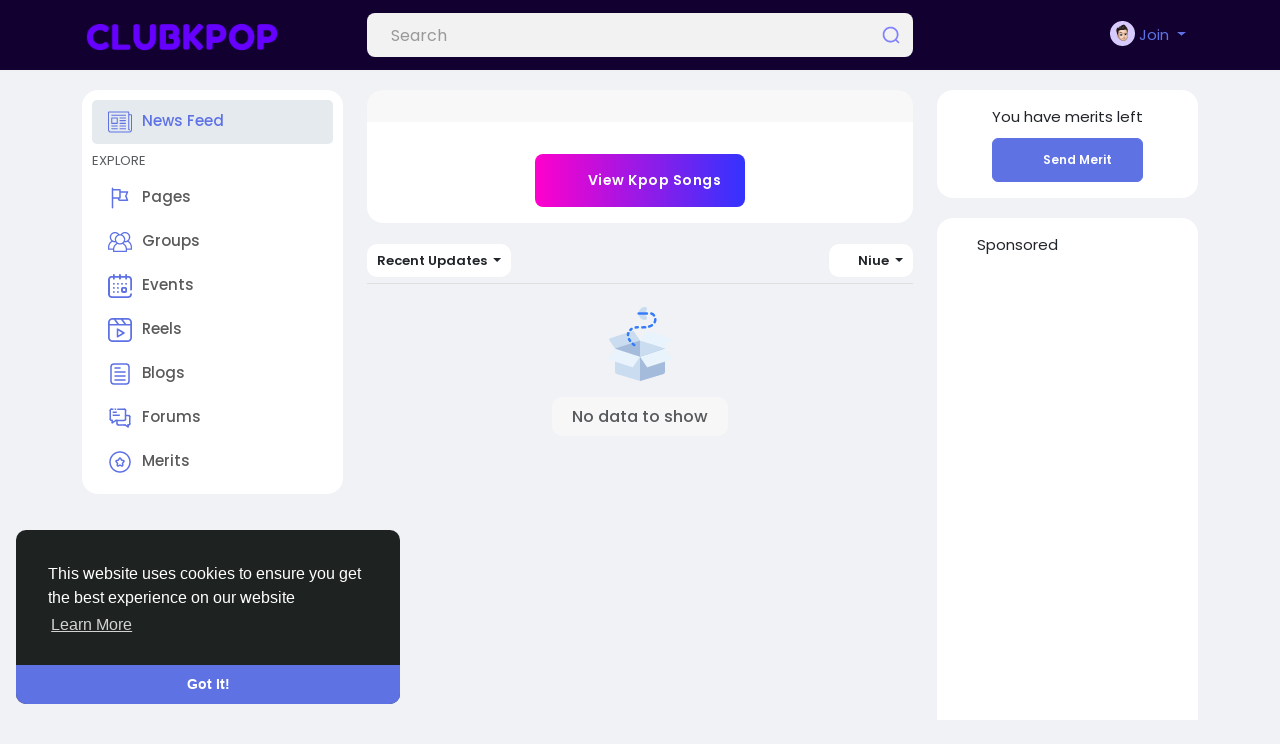

--- FILE ---
content_type: text/html; charset=UTF-8
request_url: https://clubkpop.com/?country=Niue
body_size: 30246
content:
  <!doctype html>

<html data-lang="en_us" >

  <head>

    <meta charset="UTF-8">
    <meta name="viewport" content="width=device-width, initial-scale=1">
    <meta name="generator" content="Sngine">
    <meta name="version" content="4.2.1">

    <!-- Title -->
    <title>Welcome to Clubkpop.com - Your KPOP Community</title>
    <!-- Title -->

    <!-- Meta -->
    <meta name="description" content=" Discover K-Pop songs, albums, lyrics, and artist profiles. Join ClubKpop &mdash; your ultimate K-Pop community for comebacks, news, and fandom fun.">
    <meta name="keywords" content="clubkpop, kpop community, kpop songs, kpop lyrics, kpop artists, kpop albums, kpop comebacks, kpop translations, kpop fan site, kpop profiles">
    <!-- Meta -->

    <!-- OG-Meta -->
    <meta property="og:title" content="Welcome to Clubkpop.com - Your KPOP Community" />
    <meta property="og:description" content=" Discover K-Pop songs, albums, lyrics, and artist profiles. Join ClubKpop &mdash; your ultimate K-Pop community for comebacks, news, and fandom fun." />
    <meta property="og:site_name" content="Clubkpop.com - Your KPOP Community" />
    <meta property="og:image" content="https://clubkpop.com/content/uploads/photos/2025/01/sngine_c851f95a093379d76176e40fbb156cc2.png" />
    <!-- OG-Meta -->

    <!-- Twitter-Meta -->
    <meta name="twitter:card" content="summary_large_image">
    <meta name="twitter:title" content="Welcome to Clubkpop.com - Your KPOP Community" />
    <meta name="twitter:description" content=" Discover K-Pop songs, albums, lyrics, and artist profiles. Join ClubKpop &mdash; your ultimate K-Pop community for comebacks, news, and fandom fun." />
    <meta name="twitter:image" content="https://clubkpop.com/content/uploads/photos/2025/01/sngine_c851f95a093379d76176e40fbb156cc2.png" />
    <!-- Twitter-Meta -->

    <!-- Favicon -->
        <!-- Favicon -->

    <!-- Fonts [Poppins|Tajawal|Font-Awesome] -->
    <link rel="preconnect" href="https://fonts.googleapis.com">
    <link rel="preconnect" href="https://fonts.gstatic.com" crossorigin>
          <link href="https://fonts.googleapis.com/css?family=Poppins:300,400,500,600,700" rel="stylesheet" crossorigin="anonymous" />
        <link rel="stylesheet" href="https://cdnjs.cloudflare.com/ajax/libs/font-awesome/7.0.1/css/all.min.css" integrity="sha512-2SwdPD6INVrV/lHTZbO2nodKhrnDdJK9/kg2XD1r9uGqPo1cUbujc+IYdlYdEErWNu69gVcYgdxlmVmzTWnetw==" crossorigin="anonymous" referrerpolicy="no-referrer" />
    <!-- Fonts [Poppins|Tajawal|Font-Awesome] -->

    <!-- CSS -->
          <link href="https://clubkpop.com/node_modules/bootstrap/dist/css/bootstrap.min.css" rel="stylesheet">
      <link href="https://clubkpop.com/content/themes/default/css/style.min.css?v=4.2.1" rel="stylesheet">
        <!-- CSS -->

    <!-- CSS Customized -->
    <style type="text/css">.main-header {background: #120030;}.main-header .user-menu {border-left-color: #120030;}.header-icon,.header-icon * {color: #8080ff ! important;fill: #8080ff ! important;}.page-header {
  background: linear-gradient(to right, #b690ff, #b690ff, #e5c3da, #e5c3da);
  position: relative;
  text-align: center;
  padding: 70px 15px;
  overflow: hidden;
  color: #fff;
  z-index: auto;
}


.btn-kpop {
  background: linear-gradient(90deg, #ff00cc, #3333ff);
  color: #fff !important;
  border: none;
  font-weight: 600;
  letter-spacing: 0.5px;
  transition: 0.3s ease;
}
.btn-kpop:hover {
  background: linear-gradient(90deg, #3333ff, #ff00cc);
  transform: scale(1.05);
  box-shadow: 0 0 15px rgba(255, 0, 150, 0.4);
}
</style>    <!-- CSS Customized -->

    <!-- Header Custom JavaScript -->
          <script>
        <script async src="https://pagead2.googlesyndication.com/pagead/js/adsbygoogle.js?client=ca-pub-1725521177905160"
     crossorigin="anonymous"></script>
      </script>
        <!-- Header Custom JavaScript -->

    <!-- PWA -->
          <!-- unregister service worker -->
      <script>
        if ('serviceWorker' in navigator) {
          navigator.serviceWorker.getRegistrations().then(function(registrations) {
            for (let registration of registrations) {
              registration.unregister();
            }
          });
        }
      </script>
      <!-- unregister service worker -->
        <!-- PWA -->

    <!-- AgeVerif Checker -->
        <!-- AgeVerif Checker -->

</head>
  <body data-hash-tok="6WTtXUZTJ" data-hash-pos="1"  class=" visitor n_chat " >
      <!-- main wrapper -->
    <div class="main-wrapper">
      
      
      
      <!-- main-header -->
              <div class="main-header" >
          <div class="container">
            <div class="row">

              <div class="col-7 col-md-4 col-lg-3">
                <!-- logo-wrapper -->
                <div class="logo-wrapper" >

                                      <!-- menu-icon -->
                    <a href="#" data-bs-toggle="sg-offcanvas" class="menu-icon d-block d-md-none">
                      <div class="svg-container header-icon" style="width:20px; height:20px; ">

  
    <svg height="384pt" viewBox="0 -53 384 384" width="384pt" xmlns="http://www.w3.org/2000/svg"><path d="m368 154.667969h-352c-8.832031 0-16-7.167969-16-16s7.167969-16 16-16h352c8.832031 0 16 7.167969 16 16s-7.167969 16-16 16zm0 0"/><path d="m368 32h-352c-8.832031 0-16-7.167969-16-16s7.167969-16 16-16h352c8.832031 0 16 7.167969 16 16s-7.167969 16-16 16zm0 0"/><path d="m368 277.332031h-352c-8.832031 0-16-7.167969-16-16s7.167969-16 16-16h352c8.832031 0 16 7.167969 16 16s-7.167969 16-16 16zm0 0"/></svg>
  
</div>                    </a>
                    <!-- menu-icon -->
                  
                  <!-- logo -->
                  <a href="https://clubkpop.com" class="logo">
                                          <img class="logo-light img-fluid" src="https://clubkpop.com/content/uploads/photos/2023/11/sngine_ac40e750c3526173d11582b82138b7b5.png" alt="Clubkpop.com - Your KPOP Community" title="Clubkpop.com - Your KPOP Community">
                                              <img class="logo-dark img-fluid" src="https://clubkpop.com/content/uploads/photos/2023/11/sngine_69202b99775c170eb3be913eebeb33d5.png" alt="Clubkpop.com - Your KPOP Community" title="Clubkpop.com - Your KPOP Community">
                                                            </a>
                  <!-- logo -->
                </div>
                <!-- logo-wrapper -->
              </div>

              <div class="col-5 col-md-8 col-lg-9">
                <div class="row">
                  <div class="col-md-7 col-lg-8">
                    <!-- search-wrapper -->
                                          <div class="search-wrapper d-none d-md-block">
  <form>
    <input id="search-input" type="text" class="form-control" placeholder='Search' autocomplete="off">
    <div class="search-input-icon">
      <div class="svg-container header-icon" style="width:20px; height:20px; ">

  
    <svg height="512" viewBox="0 0 24 24" width="512" xmlns="http://www.w3.org/2000/svg"><g id="_12" data-name="12"><path d="m21.71 20.29-2.83-2.82a9.52 9.52 0 1 0 -1.41 1.41l2.82 2.83a1 1 0 0 0 1.42 0 1 1 0 0 0 0-1.42zm-17.71-8.79a7.5 7.5 0 1 1 7.5 7.5 7.5 7.5 0 0 1 -7.5-7.5z"/></g></svg>
  
</div>    </div>
    <div id="search-results" class="dropdown-menu dropdown-widget dropdown-search js_dropdown-keepopen">
      <div class="dropdown-widget-header">
        <span class="title">Search Results</span>
      </div>
      <div class="dropdown-widget-body">
        <div class="loader loader_small ptb10"></div>
      </div>
      <a class="dropdown-widget-footer" id="search-results-all" href="https://clubkpop.com/search/">See All Results</a>
    </div>
      </form>
</div>                                        <!-- search-wrapper -->
                  </div>
                  <div class="col-md-5 col-lg-4">
                    <!-- navbar-wrapper -->
                    <div class="navbar-wrapper">
                      <ul>
                        
                          <li class="dropdown">
                            <a href="#" class="dropdown-toggle user-menu float-end" data-bs-toggle="dropdown" data-display="static">
                              <img src="https://clubkpop.com/content/themes/default/images/blank_profile_male.png">
                              <span>Join</span>
                            </a>
                            <div class="dropdown-menu dropdown-menu-end">
                              <a class="dropdown-item" href="https://clubkpop.com/signin">
                                <div class="svg-container main-icon mr10" style="width:20px; height:20px; ">

  
    <svg height="512pt" viewBox="0 0 512 512" width="512pt" xmlns="http://www.w3.org/2000/svg"><path d="m218.667969 240h-202.667969c-8.832031 0-16-7.167969-16-16s7.167969-16 16-16h202.667969c8.832031 0 16 7.167969 16 16s-7.167969 16-16 16zm0 0"/><path d="m138.667969 320c-4.097657 0-8.191407-1.558594-11.308594-4.691406-6.25-6.253906-6.25-16.386719 0-22.636719l68.695313-68.691406-68.695313-68.671875c-6.25-6.253906-6.25-16.386719 0-22.636719s16.382813-6.25 22.636719 0l80 80c6.25 6.25 6.25 16.382813 0 22.636719l-80 80c-3.136719 3.132812-7.234375 4.691406-11.328125 4.691406zm0 0"/><path d="m341.332031 512c-23.53125 0-42.664062-19.136719-42.664062-42.667969v-384c0-18.238281 11.605469-34.515625 28.882812-40.511719l128.171875-42.730468c28.671875-8.789063 56.277344 12.480468 56.277344 40.578125v384c0 18.21875-11.605469 34.472656-28.863281 40.488281l-128.214844 42.753906c-4.671875 1.449219-9 2.089844-13.589844 2.089844zm128-480c-1.386719 0-2.558593.171875-3.816406.554688l-127.636719 42.558593c-4.183594 1.453125-7.210937 5.675781-7.210937 10.21875v384c0 7.277344 7.890625 12.183594 14.484375 10.113281l127.636718-42.558593c4.160157-1.453125 7.210938-5.675781 7.210938-10.21875v-384c0-5.867188-4.777344-10.667969-10.667969-10.667969zm0 0"/><path d="m186.667969 106.667969c-8.832031 0-16-7.167969-16-16v-32c0-32.363281 26.300781-58.667969 58.664062-58.667969h240c8.832031 0 16 7.167969 16 16s-7.167969 16-16 16h-240c-14.699219 0-26.664062 11.96875-26.664062 26.667969v32c0 8.832031-7.167969 16-16 16zm0 0"/><path d="m314.667969 448h-85.335938c-32.363281 0-58.664062-26.304688-58.664062-58.667969v-32c0-8.832031 7.167969-16 16-16s16 7.167969 16 16v32c0 14.699219 11.964843 26.667969 26.664062 26.667969h85.335938c8.832031 0 16 7.167969 16 16s-7.167969 16-16 16zm0 0"/></svg>
  
</div>                                Sign In
                              </a>
                                                              <a class="dropdown-item" href="https://clubkpop.com/signup">
                                  <div class="svg-container main-icon mr10" style="width:20px; height:20px; ">

  
    <svg xmlns="http://www.w3.org/2000/svg" version="1.1" xmlns:xlink="http://www.w3.org/1999/xlink" xmlns:svgjs="http://svgjs.com/svgjs" width="512" height="512" x="0" y="0" viewBox="0 0 32 32" style="enable-background:new 0 0 512 512" xml:space="preserve" class=""><g><path d="M28 22.5h-3.5V19a1 1 0 0 0-2 0v3.5H19a1 1 0 0 0 0 2h3.5V28a1 1 0 0 0 2 0v-3.5H28a1 1 0 0 0 0-2z" fill="#5e72e4" data-original="#000000" class=""></path><path d="M16 29H6a1 1 0 0 1-1-1 11.013 11.013 0 0 1 11-11 8.025 8.025 0 1 0-4.289-1.258A13.012 13.012 0 0 0 3 28a3 3 0 0 0 3 3h10a1 1 0 0 0 0-2zM10 9a6 6 0 1 1 6 6 6.006 6.006 0 0 1-6-6z" fill="#5e72e4" data-original="#000000" class=""></path></g></svg>
  
</div>                                  Sign Up
                                </a>
                                                                                            <div class="d-block d-md-none">
                                  <div class="dropdown-divider"></div>
                                  <a class="dropdown-item" href="https://clubkpop.com/search">
                                    <div class="svg-container main-icon mr10" style="width:20px; height:20px; ">

  
    <svg xmlns="http://www.w3.org/2000/svg" version="1.1" xmlns:xlink="http://www.w3.org/1999/xlink" xmlns:svgjs="http://svgjs.com/svgjs" width="512" height="512" x="0" y="0" viewBox="0 0 512 512" style="enable-background:new 0 0 512 512" xml:space="preserve" class=""><g><path d="M141.367 116.518c-7.384-7.39-19.364-7.39-26.748 0-27.416 27.416-40.891 65.608-36.975 104.79.977 9.761 9.2 17.037 18.803 17.037.631 0 1.267-.032 1.898-.095 10.398-1.04 17.983-10.316 16.943-20.707-2.787-27.845 6.722-54.92 26.079-74.278 7.39-7.383 7.39-19.364 0-26.747z" fill="#5e72e4" data-original="#000000" class=""></path><path d="M216.276 0C97.021 0 0 97.021 0 216.276s97.021 216.276 216.276 216.276 216.276-97.021 216.276-216.276S335.53 0 216.276 0zm0 394.719c-98.396 0-178.443-80.047-178.443-178.443S117.88 37.833 216.276 37.833c98.39 0 178.443 80.047 178.443 178.443s-80.047 178.443-178.443 178.443z" fill="#5e72e4" data-original="#000000" class=""></path><path d="M506.458 479.71 368.999 342.252c-7.39-7.39-19.358-7.39-26.748 0-7.39 7.384-7.39 19.364 0 26.748L479.71 506.458A18.848 18.848 0 0 0 493.084 512c4.843 0 9.679-1.847 13.374-5.542 7.389-7.384 7.389-19.364 0-26.748z" fill="#5e72e4" data-original="#000000" class=""></path></g></svg>
  
</div>                                    Search
                                  </a>
                                </div>
                                                                                            <div class="dropdown-divider"></div>
                                                                                                                                                            <div class="dropdown-item pointer js_theme-mode" data-mode="night">
                                    <div class="svg-container main-icon mr10" style="width:20px; height:20px; ">

  
    <svg xmlns="http://www.w3.org/2000/svg" version="1.1" xmlns:xlink="http://www.w3.org/1999/xlink" xmlns:svgjs="http://svgjs.com/svgjs" width="512" height="512" x="0" y="0" viewBox="0 0 24 24" style="enable-background:new 0 0 512 512" xml:space="preserve" class=""><g><g data-name="Layer 2"><g fill="#6ca4ff"><path d="M13 19a6.79 6.79 0 0 1-2.93-.65l-1.94-.92 1.95-.89a5 5 0 0 0 0-9.08l-1.95-.89 1.94-.92A6.79 6.79 0 0 1 13 5a7 7 0 0 1 0 14zm-.1-2a5 5 0 1 0 0-10 7 7 0 0 1 0 10z" fill="#5e72e4" data-original="#6ca4ff"></path><rect width="4" height="2" x="19" y="11" rx="1" fill="#5e72e4" data-original="#6ca4ff"></rect><rect width="4" height="2" x="16" y="5" rx="1" transform="rotate(-45 18.006 6.005)" fill="#5e72e4" data-original="#6ca4ff"></rect><rect width="2" height="4" x="12" y="2" rx="1" fill="#5e72e4" data-original="#6ca4ff"></rect><rect width="2" height="4" x="12" y="18" rx="1" fill="#5e72e4" data-original="#6ca4ff"></rect><rect width="2" height="4" x="17" y="16" rx="1" transform="rotate(-45 17.996 18.01)" fill="#5e72e4" data-original="#6ca4ff"></rect></g><path fill="#5e72e4" d="M8 19A7 7 0 0 1 8 5a6.79 6.79 0 0 1 2.93.65 7 7 0 0 1 0 12.71A6.85 6.85 0 0 1 8 19zM8 7a5 5 0 0 0 0 10 4.78 4.78 0 0 0 2.07-.45 5 5 0 0 0 0-9.09A4.72 4.72 0 0 0 8 7z" data-original="#0554f1" class=""></path><path fill="#5e72e4" d="M7 6h2v12H7z" data-original="#0554f1" class=""></path><path fill="#5e72e4" d="M10.5 6.55A5.82 5.82 0 0 0 8 6v12a5.82 5.82 0 0 0 2.5-.55 6 6 0 0 0 0-10.9z" data-original="#0554f1" class=""></path></g></g></svg>
  
</div>                                    <span class="js_theme-mode-text">Night Mode</span>
                                  </div>
                                                                                          </div>
                          </li>

                                              </ul>
                    </div>
                    <!-- navbar-wrapper -->
                  </div>
                </div>

              </div>
            </div>

          </div>
        </div>
            <!-- main-header -->

      <!-- ads -->
      
  
<!-- ads -->
<div class="container mt20 sg-offcanvas">
  <div class="row">

    <!-- side panel -->
    <div class="col-md-4 col-lg-3 sg-offcanvas-sidebar js_sticky-sidebar">
      <div class="card main-side-nav-card">
  <div class="card-body with-nav">
    <ul class="main-side-nav">

      <!-- favorites -->
      <li class="active" >
                  <a href="https://clubkpop.com">
            <div class="svg-container main-icon mr10" style="width:24px; height:24px; ">

  
    <svg xmlns="http://www.w3.org/2000/svg" version="1.1" xmlns:xlink="http://www.w3.org/1999/xlink" xmlns:svgjs="http://svgjs.com/svgjs" width="512" height="512" x="0" y="0" viewBox="0 0 442 442" style="enable-background:new 0 0 512 512" xml:space="preserve" class=""><g><path d="M171 336H70c-5.523 0-10 4.477-10 10s4.477 10 10 10h101c5.523 0 10-4.477 10-10s-4.477-10-10-10zM322 336H221c-5.523 0-10 4.477-10 10s4.477 10 10 10h101c5.522 0 10-4.477 10-10s-4.478-10-10-10zM322 86H70c-5.523 0-10 4.477-10 10s4.477 10 10 10h252c5.522 0 10-4.477 10-10s-4.478-10-10-10zM322 136H221c-5.523 0-10 4.477-10 10s4.477 10 10 10h101c5.522 0 10-4.477 10-10s-4.478-10-10-10zM322 186H221c-5.523 0-10 4.477-10 10s4.477 10 10 10h101c5.522 0 10-4.477 10-10s-4.478-10-10-10zM322 236H221c-5.523 0-10 4.477-10 10s4.477 10 10 10h101c5.522 0 10-4.477 10-10s-4.478-10-10-10zM322 286H221c-5.523 0-10 4.477-10 10s4.477 10 10 10h101c5.522 0 10-4.477 10-10s-4.478-10-10-10zM171 286H70c-5.523 0-10 4.477-10 10s4.477 10 10 10h101c5.523 0 10-4.477 10-10s-4.477-10-10-10zM171 136H70c-5.523 0-10 4.477-10 10v101c0 5.523 4.477 10 10 10h101c5.523 0 10-4.477 10-10V146c0-5.523-4.477-10-10-10zm-10 101H80v-81h81v81z" fill="#5e72e4" data-original="#000000"></path><path d="M422 76h-30V46c0-11.028-8.972-20-20-20H20C8.972 26 0 34.972 0 46v320c0 27.57 22.43 50 50 50h342c27.57 0 50-22.43 50-50V96c0-11.028-8.972-20-20-20zm0 290c0 16.542-13.458 30-30 30H50c-16.542 0-30-13.458-30-30V46h352v305c0 13.785 11.215 25 25 25 5.522 0 10-4.477 10-10s-4.478-10-10-10c-2.757 0-5-2.243-5-5V96h30v270z" fill="#5e72e4" data-original="#000000"></path></g></svg>
  
</div>News Feed
          </a>
              </li>

      
      
      
            <!-- favorites -->

      <!-- advertising -->
            <!-- advertising -->

      <!-- explore -->
      <li class="ptb5">
        <small class="text-muted">EXPLORE</small>
      </li>

      
              <li >
          <a href="https://clubkpop.com/pages">
            <div class="svg-container main-icon mr10" style="width:24px; height:24px; ">

  
    <svg id="Layer_1" enable-background="new 0 0 32 32" height="512" viewBox="0 0 32 32" width="512" xmlns="http://www.w3.org/2000/svg"><path d="m26.9 18.6-2.1-5.2 2.1-5.1c.2-.5 0-1.1-.5-1.3-.1 0-.3 0-.4 0h-9v-2c0-.6-.4-1-1-1h-9v-1c0-.6-.4-1-1-1s-1 .4-1 1v26c0 .6.4 1 1 1s1-.4 1-1v-12h6c0 1.7 1.3 3 3 3h10c.6 0 1-.5 1-1 0-.1 0-.3-.1-.4zm-19.9-3.6v-9h8v9zm9 3c-.6 0-1-.4-1-1h1c.6 0 1-.4 1-1v-7h7.5l-1.7 4.1c-.1.2-.1.5 0 .8l1.7 4.2h-8.5z"/></svg>
  
</div>Pages
          </a>
        </li>
      
              <li >
          <a href="https://clubkpop.com/groups">
            <div class="svg-container main-icon mr10" style="width:24px; height:24px; ">

  
    <svg xmlns="http://www.w3.org/2000/svg" version="1.1" xmlns:xlink="http://www.w3.org/1999/xlink" xmlns:svgjs="http://svgjs.com/svgjs" width="512" height="512" x="0" y="0" viewBox="0 0 372.483 372.483" style="enable-background:new 0 0 512 512" xml:space="preserve" class=""><g><path d="M372.482 263.045c0-21.796-6.527-42.842-18.877-60.863-8.883-12.962-20.322-23.726-33.578-31.725 15.607-14.78 25.372-35.67 25.372-58.811 0-44.684-36.354-81.038-81.037-81.038-26.496 0-51.316 13.104-66.392 34.615-3.831-.558-7.745-.859-11.729-.859s-7.897.302-11.728.859c-15.077-21.511-39.897-34.615-66.392-34.615-44.684 0-81.038 36.354-81.038 81.038 0 23.141 9.765 44.031 25.373 58.811-13.257 7.998-24.696 18.763-33.578 31.724C6.528 220.203 0 241.249 0 263.045v45.075h78.121v33.755h216.242V308.12h78.12v-45.075h-.001zM264.362 50.609c33.656 0 61.037 27.381 61.037 61.038s-27.381 61.038-61.037 61.038c-.603 0-1.206-.009-1.81-.027.046-.128.084-.259.129-.387a80.237 80.237 0 0 0 2.608-9.087c.049-.22.105-.438.152-.659.181-.836.34-1.68.495-2.526.073-.4.148-.799.215-1.2a81.406 81.406 0 0 0 .547-3.862c.079-.672.156-1.345.219-2.022.064-.691.112-1.383.158-2.076.036-.546.081-1.09.106-1.639.055-1.177.086-2.356.09-3.536 0-.087.007-.172.007-.26 0-.047-.004-.094-.004-.141a82.586 82.586 0 0 0-.091-3.597c-.016-.347-.037-.693-.057-1.039a83.979 83.979 0 0 0-.231-3.03c-.022-.228-.04-.456-.063-.683-3.022-29.209-21.475-54.21-48.095-65.774 11.471-12.887 28.063-20.531 45.625-20.531zm-99.24 37.522c.195-.071.392-.138.587-.208a58.805 58.805 0 0 1 4.273-1.347 60.923 60.923 0 0 1 16.257-2.216 61.173 61.173 0 0 1 17.3 2.516 61.303 61.303 0 0 1 3.247 1.055c.189.067.378.131.566.2 20.413 7.549 35.718 25.716 39.182 47.763l.079.53c.111.747.204 1.5.287 2.255.03.278.062.555.089.834.066.689.115 1.383.159 2.079.018.298.043.595.057.894.042.889.065 1.783.068 2.682 0 .078.005.154.005.232l-.002.109c-.002.87-.028 1.734-.066 2.595-.012.271-.024.542-.04.812-.047.832-.109 1.66-.189 2.482-.031.318-.073.635-.109.952a63.987 63.987 0 0 1-.203 1.591c-.058.411-.116.823-.182 1.232a60.171 60.171 0 0 1-.907 4.486 61.492 61.492 0 0 1-.637 2.42c-.091.319-.176.64-.272.956-.139.46-.289.916-.438 1.372-.12.365-.243.728-.37 1.09-.144.411-.286.823-.438 1.231-.259.693-.531 1.38-.814 2.061-.126.304-.26.605-.391.908a59.694 59.694 0 0 1-.765 1.689l-.093.198c-.095.198-.189.397-.286.595a58.174 58.174 0 0 1-.92 1.793c-.123.23-.242.463-.368.692a61.358 61.358 0 0 1-1.098 1.909c-.146.244-.29.489-.439.73-.4.649-.811 1.291-1.234 1.923-.263.393-.538.778-.81 1.165-.231.328-.461.657-.698.98a62.132 62.132 0 0 1-1.592 2.074c-.336.42-.675.838-1.021 1.249-.215.255-.436.505-.655.756-.36.413-.719.827-1.089 1.23-.22.239-.448.469-.672.705a62.432 62.432 0 0 1-1.846 1.865c-.373.361-.744.723-1.126 1.074-.264.243-.535.479-.804.718a60.414 60.414 0 0 1-2.017 1.718c-.543.442-1.093.875-1.652 1.299-.152.115-.302.232-.455.346-10.16 7.553-22.736 12.03-36.34 12.03-13.605 0-26.183-4.478-36.343-12.033-.15-.112-.297-.227-.446-.34a59.826 59.826 0 0 1-1.659-1.305c-.229-.187-.458-.374-.684-.564a63.729 63.729 0 0 1-1.333-1.155c-.267-.238-.537-.472-.8-.714-.383-.352-.755-.715-1.129-1.076a61.645 61.645 0 0 1-1.852-1.871c-.221-.233-.447-.46-.664-.696-.371-.404-.73-.819-1.09-1.232-.219-.251-.439-.5-.654-.755a63.823 63.823 0 0 1-1.676-2.081c-.317-.41-.63-.823-.937-1.241-.237-.324-.468-.654-.699-.983-.272-.386-.546-.77-.808-1.162a60.8 60.8 0 0 1-1.239-1.93c-.147-.239-.289-.48-.433-.721a60.982 60.982 0 0 1-1.089-1.892c-.129-.235-.251-.474-.378-.71a62.075 62.075 0 0 1-.922-1.798c-.106-.215-.209-.432-.312-.648l-.046-.099a60.047 60.047 0 0 1-.801-1.769c-.123-.283-.248-.565-.366-.849a61.796 61.796 0 0 1-.832-2.106c-.143-.382-.275-.768-.41-1.153a59.594 59.594 0 0 1-.404-1.192c-.141-.432-.283-.864-.415-1.298a59.234 59.234 0 0 1-.558-1.959c-.123-.461-.234-.926-.347-1.39a58.13 58.13 0 0 1-.254-1.097c-.1-.45-.201-.899-.291-1.351a59.653 59.653 0 0 1-.38-2.124c-.062-.384-.116-.769-.171-1.153a60.374 60.374 0 0 1-.219-1.715c-.032-.283-.069-.566-.098-.849a60.987 60.987 0 0 1-.194-2.544c-.014-.245-.025-.49-.036-.735a60.986 60.986 0 0 1-.07-2.745c0-.986.028-1.965.075-2.94.013-.265.035-.528.05-.792.044-.732.097-1.462.167-2.188.024-.253.053-.505.08-.757.086-.786.183-1.568.299-2.345.022-.151.044-.303.068-.454 3.453-22.06 18.761-40.239 39.182-47.793zM47.083 111.647c0-33.656 27.381-61.038 61.038-61.038 17.563 0 34.154 7.645 45.625 20.529-26.629 11.568-45.086 36.581-48.099 65.802-.021.198-.036.397-.055.596a81.183 81.183 0 0 0-.239 3.137c-.018.32-.038.639-.053.96a82.727 82.727 0 0 0-.096 3.77c0 1.276.037 2.549.097 3.821.024.512.066 1.019.099 1.528.049.732.099 1.464.167 2.194.06.649.134 1.294.21 1.939a78.833 78.833 0 0 0 .547 3.878c.073.433.153.865.232 1.297.15.816.303 1.63.477 2.437.058.266.124.53.184.795a80.085 80.085 0 0 0 2.526 8.81c.064.185.12.372.185.556-.603.018-1.207.027-1.809.027-33.655-.001-61.036-27.382-61.036-61.038zm47.805 127.501c-.22.347-.43.7-.646 1.049-.457.738-.91 1.478-1.348 2.225-.245.417-.481.837-.719 1.257a106.539 106.539 0 0 0-1.865 3.416c-.364.697-.719 1.398-1.067 2.101-.219.442-.437.883-.649 1.327-.354.741-.695 1.488-1.032 2.236-.183.407-.371.811-.548 1.22-.39.896-.762 1.799-1.127 2.705-.107.265-.221.527-.325.792a106.116 106.116 0 0 0-1.326 3.553c-.096.273-.182.549-.277.822-.316.918-.624 1.839-.915 2.764-.133.425-.256.852-.384 1.278-.235.784-.466 1.569-.683 2.359-.129.47-.252.941-.375 1.413a98.632 98.632 0 0 0-.568 2.281 107.844 107.844 0 0 0-.822 3.776c-.093.467-.189.934-.276 1.403-.157.846-.298 1.696-.435 2.547-.064.4-.135.798-.195 1.198a107.15 107.15 0 0 0-.497 3.762l-.004.045c-.129 1.145-.24 2.292-.333 3.443H20v-25.075c0-34.258 19.694-65.013 50.548-79.631a80.517 80.517 0 0 0 37.572 9.271c3.92 0 7.852-.29 11.754-.864a82.73 82.73 0 0 0 1.866 2.567c.216.283.44.559.66.839a80.733 80.733 0 0 0 1.935 2.39c.271.321.549.635.825.952a80.407 80.407 0 0 0 2.92 3.181 84.246 84.246 0 0 0 1.793 1.794c.228.221.443.455.673.674-.869.525-1.73 1.063-2.583 1.612-.139.089-.275.183-.413.273-.853.554-1.697 1.12-2.533 1.697-.289.2-.577.402-.865.604-.745.525-1.482 1.059-2.213 1.602-.231.172-.465.34-.694.514-.93.703-1.849 1.419-2.756 2.151-.198.16-.392.325-.59.487a105.209 105.209 0 0 0-2.961 2.515 110.57 110.57 0 0 0-2.096 1.896c-.18.167-.364.331-.543.5a106.62 106.62 0 0 0-2.506 2.438c-.214.215-.423.434-.635.65-.63.643-1.253 1.293-1.868 1.952-.244.262-.488.524-.73.789-.692.756-1.374 1.522-2.045 2.299-.105.122-.214.24-.319.363-.765.893-1.513 1.803-2.251 2.722-.206.256-.407.516-.61.775-.555.705-1.102 1.417-1.64 2.136-.208.278-.417.554-.622.834a111.81 111.81 0 0 0-2.074 2.913 107.357 107.357 0 0 0-2.111 3.208zm3.233 82.728V296.801c0-1.11.021-2.216.062-3.319.013-.363.042-.723.06-1.085.036-.736.07-1.473.124-2.206.033-.445.083-.886.123-1.33.058-.646.11-1.293.182-1.935.053-.47.122-.937.182-1.406.078-.611.151-1.223.241-1.831.073-.484.161-.964.241-1.446.098-.586.189-1.174.299-1.757.093-.493.201-.981.302-1.472.116-.566.227-1.134.354-1.696.112-.496.24-.987.36-1.481.135-.55.264-1.103.409-1.65.132-.497.278-.989.418-1.482.152-.537.3-1.075.462-1.608.151-.496.317-.988.476-1.481.17-.523.335-1.047.514-1.566.17-.491.353-.978.531-1.465.188-.514.372-1.03.569-1.54.188-.485.388-.964.583-1.446.205-.503.407-1.009.621-1.508.207-.481.425-.957.64-1.433.221-.491.44-.984.67-1.47.225-.475.461-.944.694-1.415.238-.48.473-.961.719-1.436.243-.468.496-.93.747-1.393.254-.469.505-.938.767-1.402.26-.46.53-.913.797-1.368.27-.458.538-.917.817-1.371.277-.451.563-.895.848-1.341.286-.447.57-.894.864-1.336s.596-.878.898-1.314c.301-.435.601-.87.909-1.3.31-.432.629-.858.948-1.285.316-.423.631-.846.954-1.263.326-.421.66-.836.994-1.252.331-.412.663-.823 1.001-1.229a92.08 92.08 0 0 1 1.037-1.213c.347-.401.695-.802 1.05-1.198.355-.396.718-.786 1.08-1.176.362-.389.724-.776 1.093-1.158.37-.384.747-.762 1.125-1.139.377-.377.756-.752 1.14-1.123.383-.369.772-.733 1.163-1.096a94.02 94.02 0 0 1 1.185-1.085c.398-.356.8-.707 1.205-1.056.406-.351.815-.7 1.228-1.044a87.18 87.18 0 0 1 1.244-1.014c.421-.338.845-.673 1.273-1.004a102.037 102.037 0 0 1 2.598-1.931 87.936 87.936 0 0 1 4.022-2.714 85.066 85.066 0 0 1 2.787-1.701 89.436 89.436 0 0 1 4.357-2.391c.476-.245.954-.486 1.436-.723.379-.186.762-.366 1.145-.547a80.516 80.516 0 0 0 37.572 9.27 80.513 80.513 0 0 0 37.572-9.27c.38.18.76.359 1.136.543a98.535 98.535 0 0 1 2.933 1.507 89.056 89.056 0 0 1 2.858 1.605 84.334 84.334 0 0 1 2.786 1.701 83.62 83.62 0 0 1 2.711 1.794 82.258 82.258 0 0 1 2.632 1.884 82.487 82.487 0 0 1 2.554 1.972c.42.337.838.676 1.252 1.02.411.342.817.689 1.221 1.038a81.497 81.497 0 0 1 2.388 2.139c.394.366.787.734 1.174 1.107.381.367.756.739 1.129 1.112.38.38.76.761 1.133 1.147.366.38.727.764 1.086 1.15.366.393.731.787 1.089 1.186.352.392.697.789 1.041 1.187.351.405.702.811 1.045 1.223.337.403.666.812.995 1.221.336.418.672.835 1 1.259.322.415.635.836.949 1.257.32.428.64.857.952 1.291.307.427.606.861.905 1.294.303.438.607.876.902 1.32.292.439.574.883.858 1.327.287.449.575.897.854 1.351.276.449.542.905.81 1.359.27.458.542.915.803 1.378.261.462.511.93.764 1.396.252.465.506.929.749 1.398.246.474.48.955.718 1.434.233.471.47.941.695 1.417.23.486.448.977.668 1.467.216.479.435.955.642 1.438.213.495.412.996.616 1.496.198.486.4.97.589 1.46.196.507.379 1.02.566 1.532.179.489.362.976.532 1.469.18.521.346 1.048.516 1.573.159.491.324.98.474 1.475.163.533.31 1.072.463 1.609.14.493.286.984.418 1.481.145.547.274 1.099.409 1.65.121.493.248.985.36 1.481.127.562.237 1.129.354 1.694.101.491.209.98.302 1.474.109.578.199 1.161.297 1.743.081.487.171.971.244 1.461.09.603.162 1.211.24 1.817.061.473.131.943.184 1.418.072.642.124 1.289.182 1.935.04.444.09.885.123 1.33.055.733.088 1.471.124 2.208.018.361.047.721.06 1.083.041 1.103.062 2.209.062 3.319v25.076H98.121zm195.894-33.756a108.426 108.426 0 0 0-.836-7.263c-.057-.381-.125-.759-.186-1.139-.139-.871-.284-1.74-.445-2.606-.085-.456-.178-.91-.269-1.365-.157-.791-.321-1.58-.496-2.366a112.45 112.45 0 0 0-1.273-5.121c-.219-.798-.453-1.592-.691-2.385-.126-.418-.246-.837-.377-1.254-.295-.939-.607-1.873-.928-2.805-.09-.26-.172-.523-.264-.783a106.772 106.772 0 0 0-1.33-3.564c-.1-.253-.209-.503-.311-.756-.369-.917-.747-1.832-1.142-2.74-.175-.403-.36-.801-.54-1.202-.34-.756-.684-1.509-1.042-2.257-.209-.438-.425-.873-.64-1.308a108.105 108.105 0 0 0-1.774-3.435c-.38-.703-.77-1.401-1.166-2.097-.238-.418-.473-.836-.716-1.251-.44-.751-.895-1.494-1.355-2.236-.214-.346-.422-.695-.64-1.038a108.775 108.775 0 0 0-2.113-3.209 112.589 112.589 0 0 0-2.075-2.914c-.204-.278-.412-.553-.618-.829-.541-.723-1.09-1.437-1.647-2.145-.201-.255-.4-.513-.604-.766-.739-.922-1.49-1.834-2.257-2.729-.1-.116-.203-.229-.303-.345a108.121 108.121 0 0 0-4.663-5.062c-.209-.213-.414-.428-.625-.639a109.229 109.229 0 0 0-2.513-2.444c-.175-.165-.355-.325-.531-.489a111.41 111.41 0 0 0-2.107-1.906c-.27-.238-.542-.474-.814-.71a108.283 108.283 0 0 0-2.146-1.804c-.197-.161-.39-.326-.588-.486a107.65 107.65 0 0 0-2.754-2.15c-.232-.175-.468-.345-.701-.518a108.153 108.153 0 0 0-5.584-3.884c-.148-.096-.293-.196-.441-.291-.852-.547-1.71-1.084-2.578-1.608.224-.213.434-.44.655-.656.62-.6 1.229-1.21 1.829-1.83a75.455 75.455 0 0 0 2.919-3.182c.268-.307.537-.612.8-.924a80.581 80.581 0 0 0 1.964-2.426c.21-.268.425-.532.631-.803a83.427 83.427 0 0 0 1.875-2.577c3.902.573 7.834.863 11.754.863a80.502 80.502 0 0 0 37.572-9.271c30.855 14.618 50.548 45.373 50.548 79.631v25.074h-58.464z" fill="#5e72e4" data-original="#000000" class=""></path></g></svg>
  
</div>Groups
          </a>
        </li>
      
              <li >
          <a href="https://clubkpop.com/events">
            <div class="svg-container main-icon mr10" style="width:24px; height:24px; ">

  
    <svg xmlns="http://www.w3.org/2000/svg" version="1.1" xmlns:xlink="http://www.w3.org/1999/xlink" xmlns:svgjs="http://svgjs.com/svgjs" width="512" height="512" x="0" y="0" viewBox="0 0 512 512" style="enable-background:new 0 0 512 512" xml:space="preserve" class=""><g><path d="M279 364c0 22.056 17.944 40 40 40h47c22.056 0 40-17.944 40-40v-47c0-22.056-17.944-40-40-40h-47c-22.056 0-40 17.944-40 40v47zm40-47h47l.025 46.999L366 364h-47v-47z" fill="#5e72e4" data-original="#000000" class=""></path><circle cx="386" cy="210" r="20" fill="#5e72e4" data-original="#000000" class=""></circle><circle cx="299" cy="210" r="20" fill="#5e72e4" data-original="#000000" class=""></circle><path d="M492 352c11.046 0 20-8.954 20-20V120c0-44.112-35.888-80-80-80h-26V20c0-11.046-8.954-20-20-20s-20 8.954-20 20v20h-91V20c0-11.046-8.954-20-20-20s-20 8.954-20 20v20h-90V20c0-11.046-8.954-20-20-20s-20 8.954-20 20v20H80C35.888 40 0 75.888 0 120v312c0 44.112 35.888 80 80 80h352c44.112 0 80-35.888 80-80 0-11.046-8.954-20-20-20s-20 8.954-20 20c0 22.056-17.944 40-40 40H80c-22.056 0-40-17.944-40-40V120c0-22.056 17.944-40 40-40h25v20c0 11.046 8.954 20 20 20s20-8.954 20-20V80h90v20c0 11.046 8.954 20 20 20s20-8.954 20-20V80h91v20c0 11.046 8.954 20 20 20s20-8.954 20-20V80h26c22.056 0 40 17.944 40 40v212c0 11.046 8.954 20 20 20z" fill="#5e72e4" data-original="#000000" class=""></path><circle cx="125" cy="384" r="20" fill="#5e72e4" data-original="#000000" class=""></circle><circle cx="125" cy="210" r="20" fill="#5e72e4" data-original="#000000" class=""></circle><circle cx="125" cy="297" r="20" fill="#5e72e4" data-original="#000000" class=""></circle><circle cx="212" cy="297" r="20" fill="#5e72e4" data-original="#000000" class=""></circle><circle cx="212" cy="210" r="20" fill="#5e72e4" data-original="#000000" class=""></circle><circle cx="212" cy="384" r="20" fill="#5e72e4" data-original="#000000" class=""></circle></g></svg>
  
</div>Events
          </a>
        </li>
      
              <li >
          <a href="https://clubkpop.com/reels">
            <div class="svg-container main-icon mr10" style="width:24px; height:24px; ">

  
    <?xml version="1.0" standalone="no"?>
<!DOCTYPE svg PUBLIC "-//W3C//DTD SVG 20010904//EN"
 "http://www.w3.org/TR/2001/REC-SVG-20010904/DTD/svg10.dtd">
<svg version="1.0" xmlns="http://www.w3.org/2000/svg"
 width="512.000000pt" height="512.000000pt" viewBox="0 0 512.000000 512.000000"
 preserveAspectRatio="xMidYMid meet">

<g transform="translate(0.000000,512.000000) scale(0.100000,-0.100000)"
fill="#000000" stroke="none">
<path d="M761 5099 c-356 -75 -636 -342 -733 -699 l-23 -85 0 -1750 0 -1750
23 -90 c30 -119 106 -271 183 -368 121 -152 317 -278 509 -329 l85 -23 1700
-3 c1269 -2 1723 0 1790 9 313 41 585 237 725 524 27 55 60 141 72 190 l23 90
0 1745 0 1745 -23 90 c-78 311 -321 574 -622 675 -153 51 -101 50 -1920 49
-1650 0 -1697 -1 -1789 -20z m817 -779 c183 -247 332 -452 332 -455 0 -3 -351
-5 -780 -5 l-780 0 0 163 c0 171 10 258 39 343 54 161 199 306 364 364 86 30
147 38 328 39 l165 1 332 -450z m1499 20 c173 -234 323 -437 334 -452 l20 -28
-538 0 -538 1 -325 441 c-179 242 -329 447 -333 455 -7 11 78 13 529 11 l537
-3 314 -425z m1196 415 c223 -39 409 -209 472 -431 12 -43 19 -115 22 -262 l5
-202 -452 2 -453 3 -329 445 c-180 244 -328 448 -328 452 0 5 222 8 493 8 374
-1 511 -4 570 -15z m492 -2565 c0 -1425 2 -1359 -55 -1485 -59 -129 -164 -234
-297 -297 -128 -60 -70 -59 -1894 -55 -1497 2 -1669 4 -1716 19 -217 67 -366
215 -429 424 -17 55 -19 142 -21 1374 -2 723 -1 1320 1 1327 4 11 418 13 2208
11 l2203 -3 0 -1315z"/>
<path d="M1930 2889 c-20 -11 -47 -37 -60 -56 l-25 -37 -3 -854 c-2 -852 -2
-855 19 -899 31 -64 91 -97 167 -91 54 4 97 28 772 418 393 227 723 420 734
429 30 26 56 87 56 131 0 50 -30 112 -67 138 -33 23 -1358 789 -1420 821 -55
27 -126 28 -173 0z m723 -723 c218 -127 397 -233 397 -236 0 -5 -779 -459
-852 -497 -5 -2 -8 221 -8 497 l0 500 33 -17 c19 -10 212 -121 430 -247z"/>
</g>
</svg>

  
</div>Reels
          </a>
        </li>
      
      
              <li >
          <a href="https://clubkpop.com/blogs">
            <div class="svg-container main-icon mr10" style="width:24px; height:24px; ">

  
    <svg xmlns="http://www.w3.org/2000/svg" version="1.1" xmlns:xlink="http://www.w3.org/1999/xlink" xmlns:svgjs="http://svgjs.com/svgjs" width="512" height="512" x="0" y="0" viewBox="0 0 24 24" style="enable-background:new 0 0 512 512" xml:space="preserve" class=""><g><path d="M21.75 5v14A3.75 3.75 0 0 1 18 22.75H6A3.75 3.75 0 0 1 2.25 19V5A3.75 3.75 0 0 1 6 1.25h12A3.75 3.75 0 0 1 21.75 5zm-1.5 0A2.25 2.25 0 0 0 18 2.75H6A2.25 2.25 0 0 0 3.75 5v14A2.25 2.25 0 0 0 6 21.25h12A2.25 2.25 0 0 0 20.25 19z" fill="#5e72e4" data-original="#000000" class=""></path><path d="M12 5.25a.75.75 0 0 1 0 1.5H7a.75.75 0 0 1 0-1.5zM17 9.25a.75.75 0 0 1 0 1.5H7a.75.75 0 0 1 0-1.5zM17 13.25a.75.75 0 0 1 0 1.5H7a.75.75 0 0 1 0-1.5zM17 17.25a.75.75 0 0 1 0 1.5H7a.75.75 0 0 1 0-1.5z" fill="#5e72e4" data-original="#000000" class=""></path></g></svg>
  
</div>Blogs
          </a>
        </li>
      
      
      
      
      
      
              <li >
          <a href="https://clubkpop.com/forums">
            <div class="svg-container main-icon mr10" style="width:24px; height:24px; ">

  
    <svg xmlns="http://www.w3.org/2000/svg" version="1.1" xmlns:xlink="http://www.w3.org/1999/xlink" xmlns:svgjs="http://svgjs.com/svgjs" width="512" height="512" x="0" y="0" viewBox="0 0 64 64" style="enable-background:new 0 0 512 512" xml:space="preserve" class=""><g><path fill="#5e72e4" d="M20.146 10.457h-1a2 2 0 0 1 0-4h1a2 2 0 0 1 0 4z" data-original="#0cc121"></path><path fill="#5e72e4" d="M13.146 10.457h-4a2 2 0 0 1 0-4h4a2 2 0 0 1 0 4zM43.752 10.457H26.146a2 2 0 0 1 0-4h17.605a2 2 0 0 1 .001 4zM24.2 49.744a2 2 0 0 1-2-2v-9.4a2 2 0 0 1 4 0v9.4a2 2 0 0 1-2 2zM55.4 27.645h-8.502a2 2 0 0 1 0-4H55.4a2 2 0 0 1 0 4zM55.4 52.344h-1.791a2 2 0 0 1 0-4H55.4a2 2 0 0 1 0 4z" data-original="#262626" class=""></path><path fill="#5e72e4" d="M45.144 52.344H26.8a2 2 0 0 1 0-4h18.344a2 2 0 0 1 0 4z" data-original="#262626" class=""></path><path fill="#5e72e4" d="M53.607 57.543c-.357 0-.719-.096-1.045-.295l-8.466-5.201a1.999 1.999 0 1 1 2.094-3.408l8.466 5.201a1.999 1.999 0 0 1-1.049 3.703z" data-original="#262626" class=""></path><path fill="#5e72e4" d="M53.609 57.543a2 2 0 0 1-2-2v-5.199a2 2 0 0 1 4 0v5.199a2 2 0 0 1-2 2zM58 49.744a2 2 0 0 1-2-2v-19.5a2 2 0 0 1 4 0v19.5a2 2 0 0 1-2 2zM26.8 52.344a4.606 4.606 0 0 1-4.6-4.6 2 2 0 0 1 4 0c0 .33.269.6.6.6a2 2 0 0 1 0 4z" data-original="#262626" class=""></path><path fill="#5e72e4" d="M55.4 52.344a2 2 0 0 1 0-4c.331 0 .6-.27.6-.6a2 2 0 0 1 4 0c0 2.535-2.063 4.6-4.6 4.6zM58 30.244a2 2 0 0 1-2-2 .6.6 0 0 0-.6-.6 2 2 0 0 1 0-4c2.536 0 4.6 2.063 4.6 4.6a2 2 0 0 1-2 2zM22 18.457h-8a2 2 0 0 1 0-4h8a2 2 0 0 1 0 4zM30 26.457H14a2 2 0 0 1 0-4h16a2 2 0 0 1 0 4zM43.752 40.344H21.557a2 2 0 0 1 0-4h22.195a2 2 0 0 1 0 4zM46.898 13.604a2 2 0 0 1-2-2c0-.633-.515-1.146-1.146-1.146a2 2 0 0 1 0-4 5.152 5.152 0 0 1 5.146 5.146 2 2 0 0 1-2 2zM6 13.604a2 2 0 0 1-2-2 5.152 5.152 0 0 1 5.146-5.146 2 2 0 0 1 0 4A1.147 1.147 0 0 0 8 11.604c0 1.103-.896 2-2 2zM9.146 40.344A5.153 5.153 0 0 1 4 35.197a2 2 0 0 1 4 0c0 .633.515 1.146 1.146 1.146a2 2 0 0 1 0 4.001z" data-original="#262626" class=""></path><path fill="#5e72e4" d="M43.752 40.344a2 2 0 0 1 0-4c.632 0 1.146-.514 1.146-1.146a2 2 0 0 1 4 0 5.152 5.152 0 0 1-5.146 5.146zM6 37.197a2 2 0 0 1-2-2V11.604a2 2 0 0 1 4 0v23.594a2 2 0 0 1-2 1.999z" data-original="#262626" class=""></path><path fill="#5e72e4" d="M46.898 37.197a2 2 0 0 1-2-2V11.604a2 2 0 0 1 4 0v23.594a1.999 1.999 0 0 1-2 1.999zM11.313 46.635a2 2 0 0 1-2-2v-6.291a2 2 0 0 1 4 0v6.291a2 2 0 0 1-2 2z" data-original="#262626" class=""></path><path fill="#5e72e4" d="M11.314 46.635a1.998 1.998 0 0 1-1.049-3.703l10.244-6.293a1.999 1.999 0 1 1 2.094 3.408L12.359 46.34a2.003 2.003 0 0 1-1.045.295zM11.313 40.344H9.146a2 2 0 0 1 0-4h2.166a2 2 0 0 1 .001 4z" data-original="#262626" class=""></path></g></svg>
  
</div>Forums
          </a>
        </li>
      
      
      
      
              <li >
          <a href="https://clubkpop.com/merits">
            <div class="svg-container main-icon mr10" style="width:24px; height:24px; ">

  
    <?xml version="1.0" encoding="utf-8"?><!-- Uploaded to: SVG Repo, www.svgrepo.com, Generator: SVG Repo Mixer Tools -->
<svg width="800px" height="800px" viewBox="0 0 24 24" fill="none" xmlns="http://www.w3.org/2000/svg">
<path fill-rule="evenodd" clip-rule="evenodd" d="M12 2.75C6.89137 2.75 2.75 6.89137 2.75 12C2.75 17.1086 6.89137 21.25 12 21.25C17.1086 21.25 21.25 17.1086 21.25 12C21.25 6.89137 17.1086 2.75 12 2.75ZM1.25 12C1.25 6.06294 6.06294 1.25 12 1.25C17.9371 1.25 22.75 6.06294 22.75 12C22.75 17.9371 17.9371 22.75 12 22.75C6.06294 22.75 1.25 17.9371 1.25 12ZM12 8.90049C11.8811 9.07699 11.7345 9.33717 11.5164 9.72853L11.3853 9.96367C11.3755 9.98113 11.3655 9.99937 11.3551 10.0183C11.2465 10.2156 11.099 10.4836 10.8555 10.6685C10.6074 10.8568 10.3082 10.9227 10.0944 10.9697C10.0741 10.9742 10.0545 10.9785 10.0359 10.9827L9.78132 11.0403C9.31615 11.1456 9.02625 11.2129 8.83146 11.281C8.9519 11.462 9.15408 11.701 9.48204 12.0845L9.65557 12.2874C9.66833 12.3024 9.68164 12.3178 9.69537 12.3337C9.84312 12.5047 10.0397 12.7322 10.1305 13.0244C10.2204 13.3135 10.19 13.6126 10.1667 13.8412C10.1645 13.8626 10.1624 13.8833 10.1605 13.9034L10.1343 14.1741C10.0874 14.6577 10.0585 14.9706 10.0593 15.1919C10.2516 15.1238 10.5148 15.0042 10.9166 14.8192L11.1549 14.7095C11.1725 14.7014 11.1908 14.6928 11.21 14.6839C11.4078 14.5913 11.6885 14.4599 12 14.4599C12.3115 14.4599 12.5922 14.5913 12.7901 14.6839C12.8092 14.6928 12.8275 14.7014 12.8451 14.7095L13.0834 14.8192C13.4852 15.0042 13.7484 15.1238 13.9407 15.1919C13.9415 14.9706 13.9126 14.6577 13.8657 14.1741L13.8395 13.9034C13.8376 13.8833 13.8355 13.8626 13.8333 13.8412C13.81 13.6126 13.7796 13.3135 13.8695 13.0244C13.9603 12.7322 14.1569 12.5047 14.3046 12.3337C14.3184 12.3178 14.3317 12.3024 14.3444 12.2874L14.518 12.0845C14.8459 11.701 15.0481 11.462 15.1685 11.281C14.9737 11.2129 14.6838 11.1456 14.2187 11.0403L13.9641 10.9827C13.9455 10.9785 13.9259 10.9742 13.9056 10.9697C13.6918 10.9227 13.3926 10.8568 13.1445 10.6685C12.901 10.4836 12.7535 10.2156 12.6449 10.0183C12.6345 9.99937 12.6245 9.98113 12.6147 9.96367L12.4836 9.72853C12.2655 9.33717 12.1189 9.07699 12 8.90049ZM14.1529 15.2502C14.1541 15.2502 14.1547 15.2503 14.1547 15.2503L14.1529 15.2502ZM9.84533 15.2503C9.84535 15.2503 9.84594 15.2502 9.84706 15.2502L9.84533 15.2503ZM10.8831 7.88484C11.0988 7.60321 11.451 7.25 12 7.25C12.549 7.25 12.9012 7.60321 13.1169 7.88484C13.3245 8.15604 13.5371 8.53751 13.7683 8.9524C13.7768 8.96761 13.7853 8.98287 13.7938 8.99817L13.9249 9.23332C13.9617 9.29934 13.9902 9.35037 14.0155 9.39412C14.0324 9.42352 14.0458 9.44573 14.0565 9.46286C14.0733 9.46751 14.0946 9.47302 14.1219 9.47967C14.1689 9.49111 14.2235 9.50351 14.2952 9.51971L14.5497 9.5773C14.5671 9.58123 14.5844 9.58514 14.6016 9.58905C15.0485 9.69009 15.4657 9.78439 15.7807 9.90852C16.1219 10.043 16.5343 10.2854 16.6932 10.7964C16.8496 11.2992 16.6571 11.7332 16.4626 12.0421C16.2799 12.3323 15.9979 12.662 15.6916 13.0201L15.4844 13.2623C15.4357 13.3193 15.3981 13.3633 15.3662 13.4018C15.3401 13.4334 15.322 13.4562 15.309 13.4734C15.3107 13.5291 15.3179 13.6075 15.3325 13.7587L15.3637 14.0803C15.4102 14.5596 15.4526 14.997 15.4373 15.3415C15.4213 15.6994 15.3369 16.1785 14.9114 16.5015C14.4737 16.8337 13.9847 16.7689 13.6378 16.6695C13.3132 16.5765 12.9231 16.3969 12.5049 16.2042C12.4886 16.1967 12.4724 16.1892 12.4561 16.1817L12.2177 16.072C12.1507 16.0411 12.0994 16.0175 12.0548 15.9979C12.0329 15.9882 12.0149 15.9805 12 15.9744C11.9851 15.9805 11.9671 15.9882 11.9452 15.9979C11.9006 16.0175 11.8493 16.0411 11.7823 16.072L11.5439 16.1817C11.5276 16.1892 11.5114 16.1967 11.4951 16.2042C11.0769 16.3969 10.6868 16.5765 10.3622 16.6695C10.0153 16.7689 9.52629 16.8337 9.08858 16.5015C8.66311 16.1785 8.57866 15.6994 8.56272 15.3415C8.54737 14.997 8.58981 14.5596 8.63631 14.0804L8.66749 13.7587C8.68214 13.6075 8.68928 13.5291 8.69097 13.4734C8.67803 13.4562 8.65995 13.4334 8.63378 13.4018C8.60187 13.3633 8.56431 13.3193 8.51557 13.2623L8.34204 13.0594C8.33081 13.0463 8.3196 13.0332 8.30843 13.0201C8.00207 12.662 7.72006 12.3323 7.53738 12.0421C7.34293 11.7332 7.15045 11.2992 7.3068 10.7964C7.46569 10.2854 7.87805 10.043 8.21935 9.90852C8.53433 9.78439 8.95146 9.69009 9.39837 9.58905C9.41563 9.58514 9.43295 9.58123 9.4503 9.5773L9.70484 9.51971C9.77645 9.50351 9.83113 9.49112 9.87814 9.47967C9.90542 9.47302 9.92669 9.46751 9.94352 9.46287C9.95424 9.44573 9.96756 9.42352 9.98455 9.39412C10.0098 9.35037 10.0383 9.29934 10.0751 9.23332L10.2062 8.99817C10.2147 8.98287 10.2232 8.96761 10.2317 8.95239C10.4629 8.53751 10.6755 8.15603 10.8831 7.88484Z" fill="#1C274C"/>
</svg>
  
</div>Merits
          </a>
        </li>
      
                                                                                <!-- explore -->
    </ul>
  </div>
</div>    </div>
    <!-- side panel -->

    <!-- content panel -->
    <div class="col-md-8 col-lg-9 sg-offcanvas-mainbar">
      <div class="row">
        <!-- center panel -->
        <div class="col-lg-8">

          <!-- announcments -->
                    <!-- announcments -->

          
            
              <!-- Widgets -->
            <div class="card">
        <div class="card-header">
          <strong></strong>
        </div>
        <div class="card-body"><div class="text-center mt-3">
  <a href="/songs" class="btn btn-main btn-lg btn-kpop px-4">
    <i class="fa fa-play-circle me-2"></i> View Kpop Songs
  </a>
</div>
</div>
      </div>
        <!-- Widgets -->

            <!-- boosted post -->
                        <!-- boosted post -->

            <!-- posts -->
            <!-- posts-filter -->
<div class="posts-filter">
            <a href="#" data-bs-toggle="dropdown" class="dropdown-toggle countries-filter">
        <span>Recent Updates</span>
      </a>
      <div class="dropdown-menu">
        <a href="https://clubkpop.com" class="dropdown-item">
          <div class="svg-container main-icon mr10" style="width:24px; height:24px; ">

  
    <svg xmlns="http://www.w3.org/2000/svg" version="1.1" xmlns:xlink="http://www.w3.org/1999/xlink" xmlns:svgjs="http://svgjs.com/svgjs" width="512" height="512" x="0" y="0" viewBox="0 0 442 442" style="enable-background:new 0 0 512 512" xml:space="preserve" class=""><g><path d="M171 336H70c-5.523 0-10 4.477-10 10s4.477 10 10 10h101c5.523 0 10-4.477 10-10s-4.477-10-10-10zM322 336H221c-5.523 0-10 4.477-10 10s4.477 10 10 10h101c5.522 0 10-4.477 10-10s-4.478-10-10-10zM322 86H70c-5.523 0-10 4.477-10 10s4.477 10 10 10h252c5.522 0 10-4.477 10-10s-4.478-10-10-10zM322 136H221c-5.523 0-10 4.477-10 10s4.477 10 10 10h101c5.522 0 10-4.477 10-10s-4.478-10-10-10zM322 186H221c-5.523 0-10 4.477-10 10s4.477 10 10 10h101c5.522 0 10-4.477 10-10s-4.478-10-10-10zM322 236H221c-5.523 0-10 4.477-10 10s4.477 10 10 10h101c5.522 0 10-4.477 10-10s-4.478-10-10-10zM322 286H221c-5.523 0-10 4.477-10 10s4.477 10 10 10h101c5.522 0 10-4.477 10-10s-4.478-10-10-10zM171 286H70c-5.523 0-10 4.477-10 10s4.477 10 10 10h101c5.523 0 10-4.477 10-10s-4.477-10-10-10zM171 136H70c-5.523 0-10 4.477-10 10v101c0 5.523 4.477 10 10 10h101c5.523 0 10-4.477 10-10V146c0-5.523-4.477-10-10-10zm-10 101H80v-81h81v81z" fill="#5e72e4" data-original="#000000"></path><path d="M422 76h-30V46c0-11.028-8.972-20-20-20H20C8.972 26 0 34.972 0 46v320c0 27.57 22.43 50 50 50h342c27.57 0 50-22.43 50-50V96c0-11.028-8.972-20-20-20zm0 290c0 16.542-13.458 30-30 30H50c-16.542 0-30-13.458-30-30V46h352v305c0 13.785 11.215 25 25 25 5.522 0 10-4.477 10-10s-4.478-10-10-10c-2.757 0-5-2.243-5-5V96h30v270z" fill="#5e72e4" data-original="#000000"></path></g></svg>
  
</div>          Recent Updates
        </a>
                  <a href="https://clubkpop.com/popular" class="dropdown-item">
            <div class="svg-container main-icon mr10" style="width:24px; height:24px; ">

  
    <svg xmlns="http://www.w3.org/2000/svg" version="1.1" xmlns:xlink="http://www.w3.org/1999/xlink" xmlns:svgjs="http://svgjs.com/svgjs" width="512" height="512" x="0" y="0" viewBox="0 0 48 48" style="enable-background:new 0 0 512 512" xml:space="preserve" class=""><g><g fill="#232323"><path d="M43 45h-8a2.002 2.002 0 0 1-2-2V27a2.002 2.002 0 0 1 2-2h8a2.002 2.002 0 0 1 2 2v16a2.002 2.002 0 0 1-2 2zm-8-18v16h8V27zM28 45h-8a2.002 2.002 0 0 1-2-2V23a2.002 2.002 0 0 1 2-2h8a2.002 2.002 0 0 1 2 2v20a2.002 2.002 0 0 1-2 2zm-8-22v20h8V23zM13 45H5a2.002 2.002 0 0 1-2-2V30a2.002 2.002 0 0 1 2-2h8a2.002 2.002 0 0 1 2 2v13a2.002 2.002 0 0 1-2 2zM5 30v13h8V30z" fill="#5e72e4" data-original="#232323"></path></g><path fill="#7fbde7" d="M28.593 18.999a1.478 1.478 0 0 1-.733-.195L24 16.598l-3.86 2.206a1.479 1.479 0 0 1-2.168-1.642l1.113-4.454-2.589-2.59a1.479 1.479 0 0 1 1.046-2.525h3.514l1.585-3.697a1.479 1.479 0 0 1 2.718 0l1.585 3.697h3.514a1.479 1.479 0 0 1 1.045 2.525l-2.588 2.59 1.113 4.453A1.48 1.48 0 0 1 28.593 19zM24 14.52a1.477 1.477 0 0 1 .733.194l3.058 1.747-.888-3.555a1.483 1.483 0 0 1 .39-1.406L29.2 9.593h-2.6a1.477 1.477 0 0 1-1.36-.897L24 5.802l-1.241 2.895a1.476 1.476 0 0 1-1.36.896h-2.6l1.909 1.909a1.483 1.483 0 0 1 .389 1.406l-.889 3.553 3.059-1.747A1.477 1.477 0 0 1 24 14.52zm-4.706-1.604.001.001zm9.414-.001-.002.001zM20.92 7.909l-.001.002zm6.158-.001v.001z" data-original="#7fbde7"></path></g></svg>
  
</div>            Popular Posts
          </a>
                          <a href="https://clubkpop.com/discover" class="dropdown-item">
            <div class="svg-container main-icon mr10" style="width:24px; height:24px; ">

  
    <svg xmlns="http://www.w3.org/2000/svg" version="1.1" xmlns:xlink="http://www.w3.org/1999/xlink" xmlns:svgjs="http://svgjs.com/svgjs" width="512" height="512" x="0" y="0" viewBox="0 0 24 24" style="enable-background:new 0 0 512 512" xml:space="preserve" class=""><g><g data-name="1"><path d="M12 22.745a10.745 10.745 0 1 1 7.6-3.145 10.721 10.721 0 0 1-7.6 3.145zm0-19.991a9.246 9.246 0 1 0 6.541 2.7A9.224 9.224 0 0 0 12 2.754zM8 17" fill="#5e72e4" data-original="#000000" class=""></path><path fill="#3d7df8" d="M16.772 7.227a.974.974 0 0 0-1.025-.216L9.628 9.172l-.013.009a.737.737 0 0 0-.261.164l-.012.012a.75.75 0 0 0-.163.259l-.008.013-2.161 6.117a.978.978 0 0 0 .219 1.028.945.945 0 0 0 .675.276 1.05 1.05 0 0 0 .351-.061l6.115-2.16.013-.008a.74.74 0 0 0 .261-.165l.012-.012a.741.741 0 0 0 .163-.259l.008-.013 2.162-6.119a.975.975 0 0 0-.217-1.026zm-7.981 7.982 1.4-3.958 2.56 2.56zm5.018-2.459-2.559-2.56 3.958-1.4z" data-original="#3d7df8" class=""></path></g></g></svg>
  
</div>            Discover Posts
          </a>
              </div>
      
  <div class="float-end">

    <!-- newsfeed location filter -->
          <a href="#" data-bs-toggle="dropdown" class="dropdown-toggle countries-filter">
        <i class="fa fa-globe fa-fw"></i>
                  <span>Niue</span>
              </a>
      <div class="dropdown-menu dropdown-menu-end countries-dropdown">
        <div class="js_scroller">
          <a class="dropdown-item" href="?country=all">
            All Countries
          </a>
                      <a class="dropdown-item" href="?country=Afghanistan">
              Afghanistan
            </a>
                      <a class="dropdown-item" href="?country=Albania">
              Albania
            </a>
                      <a class="dropdown-item" href="?country=Algeria">
              Algeria
            </a>
                      <a class="dropdown-item" href="?country=American Samoa">
              American Samoa
            </a>
                      <a class="dropdown-item" href="?country=Andorra">
              Andorra
            </a>
                      <a class="dropdown-item" href="?country=Angola">
              Angola
            </a>
                      <a class="dropdown-item" href="?country=Anguilla">
              Anguilla
            </a>
                      <a class="dropdown-item" href="?country=Antarctica">
              Antarctica
            </a>
                      <a class="dropdown-item" href="?country=Antigua and Barbuda">
              Antigua and Barbuda
            </a>
                      <a class="dropdown-item" href="?country=Argentina">
              Argentina
            </a>
                      <a class="dropdown-item" href="?country=Armenia">
              Armenia
            </a>
                      <a class="dropdown-item" href="?country=Aruba">
              Aruba
            </a>
                      <a class="dropdown-item" href="?country=Australia">
              Australia
            </a>
                      <a class="dropdown-item" href="?country=Austria">
              Austria
            </a>
                      <a class="dropdown-item" href="?country=Azerbaijan">
              Azerbaijan
            </a>
                      <a class="dropdown-item" href="?country=Bahamas">
              Bahamas
            </a>
                      <a class="dropdown-item" href="?country=Bahrain">
              Bahrain
            </a>
                      <a class="dropdown-item" href="?country=Bangladesh">
              Bangladesh
            </a>
                      <a class="dropdown-item" href="?country=Barbados">
              Barbados
            </a>
                      <a class="dropdown-item" href="?country=Belarus">
              Belarus
            </a>
                      <a class="dropdown-item" href="?country=Belgium">
              Belgium
            </a>
                      <a class="dropdown-item" href="?country=Belize">
              Belize
            </a>
                      <a class="dropdown-item" href="?country=Benin">
              Benin
            </a>
                      <a class="dropdown-item" href="?country=Bermuda">
              Bermuda
            </a>
                      <a class="dropdown-item" href="?country=Bhutan">
              Bhutan
            </a>
                      <a class="dropdown-item" href="?country=Bolivia">
              Bolivia
            </a>
                      <a class="dropdown-item" href="?country=Bosnia and Herzegovina">
              Bosnia and Herzegovina
            </a>
                      <a class="dropdown-item" href="?country=Botswana">
              Botswana
            </a>
                      <a class="dropdown-item" href="?country=Bouvet Island">
              Bouvet Island
            </a>
                      <a class="dropdown-item" href="?country=Brazil">
              Brazil
            </a>
                      <a class="dropdown-item" href="?country=British Indian Ocean Territory">
              British Indian Ocean Territory
            </a>
                      <a class="dropdown-item" href="?country=Brunei Darussalam">
              Brunei Darussalam
            </a>
                      <a class="dropdown-item" href="?country=Bulgaria">
              Bulgaria
            </a>
                      <a class="dropdown-item" href="?country=Burkina Faso">
              Burkina Faso
            </a>
                      <a class="dropdown-item" href="?country=Burundi">
              Burundi
            </a>
                      <a class="dropdown-item" href="?country=Cambodia">
              Cambodia
            </a>
                      <a class="dropdown-item" href="?country=Cameroon">
              Cameroon
            </a>
                      <a class="dropdown-item" href="?country=Canada">
              Canada
            </a>
                      <a class="dropdown-item" href="?country=Cape Verde">
              Cape Verde
            </a>
                      <a class="dropdown-item" href="?country=Cayman Islands">
              Cayman Islands
            </a>
                      <a class="dropdown-item" href="?country=Central African Republic">
              Central African Republic
            </a>
                      <a class="dropdown-item" href="?country=Chad">
              Chad
            </a>
                      <a class="dropdown-item" href="?country=Chile">
              Chile
            </a>
                      <a class="dropdown-item" href="?country=China">
              China
            </a>
                      <a class="dropdown-item" href="?country=Christmas Island">
              Christmas Island
            </a>
                      <a class="dropdown-item" href="?country=Cocos (Keeling) Islands">
              Cocos (Keeling) Islands
            </a>
                      <a class="dropdown-item" href="?country=Colombia">
              Colombia
            </a>
                      <a class="dropdown-item" href="?country=Comoros">
              Comoros
            </a>
                      <a class="dropdown-item" href="?country=Congo">
              Congo
            </a>
                      <a class="dropdown-item" href="?country=Cook Islands">
              Cook Islands
            </a>
                      <a class="dropdown-item" href="?country=Costa Rica">
              Costa Rica
            </a>
                      <a class="dropdown-item" href="?country=Croatia (Hrvatska)">
              Croatia (Hrvatska)
            </a>
                      <a class="dropdown-item" href="?country=Cuba">
              Cuba
            </a>
                      <a class="dropdown-item" href="?country=Cyprus">
              Cyprus
            </a>
                      <a class="dropdown-item" href="?country=Czech Republic">
              Czech Republic
            </a>
                      <a class="dropdown-item" href="?country=Denmark">
              Denmark
            </a>
                      <a class="dropdown-item" href="?country=Djibouti">
              Djibouti
            </a>
                      <a class="dropdown-item" href="?country=Dominica">
              Dominica
            </a>
                      <a class="dropdown-item" href="?country=Dominican Republic">
              Dominican Republic
            </a>
                      <a class="dropdown-item" href="?country=East Timor">
              East Timor
            </a>
                      <a class="dropdown-item" href="?country=Ecuador">
              Ecuador
            </a>
                      <a class="dropdown-item" href="?country=Egypt">
              Egypt
            </a>
                      <a class="dropdown-item" href="?country=El Salvador">
              El Salvador
            </a>
                      <a class="dropdown-item" href="?country=Equatorial Guinea">
              Equatorial Guinea
            </a>
                      <a class="dropdown-item" href="?country=Eritrea">
              Eritrea
            </a>
                      <a class="dropdown-item" href="?country=Estonia">
              Estonia
            </a>
                      <a class="dropdown-item" href="?country=Ethiopia">
              Ethiopia
            </a>
                      <a class="dropdown-item" href="?country=Falkland Islands (Malvinas)">
              Falkland Islands (Malvinas)
            </a>
                      <a class="dropdown-item" href="?country=Faroe Islands">
              Faroe Islands
            </a>
                      <a class="dropdown-item" href="?country=Fiji">
              Fiji
            </a>
                      <a class="dropdown-item" href="?country=Finland">
              Finland
            </a>
                      <a class="dropdown-item" href="?country=France">
              France
            </a>
                      <a class="dropdown-item" href="?country=France, Metropolitan">
              France, Metropolitan
            </a>
                      <a class="dropdown-item" href="?country=French Guiana">
              French Guiana
            </a>
                      <a class="dropdown-item" href="?country=French Polynesia">
              French Polynesia
            </a>
                      <a class="dropdown-item" href="?country=French Southern Territories">
              French Southern Territories
            </a>
                      <a class="dropdown-item" href="?country=Gabon">
              Gabon
            </a>
                      <a class="dropdown-item" href="?country=Gambia">
              Gambia
            </a>
                      <a class="dropdown-item" href="?country=Georgia">
              Georgia
            </a>
                      <a class="dropdown-item" href="?country=Germany">
              Germany
            </a>
                      <a class="dropdown-item" href="?country=Ghana">
              Ghana
            </a>
                      <a class="dropdown-item" href="?country=Gibraltar">
              Gibraltar
            </a>
                      <a class="dropdown-item" href="?country=Guernsey">
              Guernsey
            </a>
                      <a class="dropdown-item" href="?country=Greece">
              Greece
            </a>
                      <a class="dropdown-item" href="?country=Greenland">
              Greenland
            </a>
                      <a class="dropdown-item" href="?country=Grenada">
              Grenada
            </a>
                      <a class="dropdown-item" href="?country=Guadeloupe">
              Guadeloupe
            </a>
                      <a class="dropdown-item" href="?country=Guam">
              Guam
            </a>
                      <a class="dropdown-item" href="?country=Guatemala">
              Guatemala
            </a>
                      <a class="dropdown-item" href="?country=Guinea">
              Guinea
            </a>
                      <a class="dropdown-item" href="?country=Guinea-Bissau">
              Guinea-Bissau
            </a>
                      <a class="dropdown-item" href="?country=Guyana">
              Guyana
            </a>
                      <a class="dropdown-item" href="?country=Haiti">
              Haiti
            </a>
                      <a class="dropdown-item" href="?country=Heard and Mc Donald Islands">
              Heard and Mc Donald Islands
            </a>
                      <a class="dropdown-item" href="?country=Honduras">
              Honduras
            </a>
                      <a class="dropdown-item" href="?country=Hong Kong">
              Hong Kong
            </a>
                      <a class="dropdown-item" href="?country=Hungary">
              Hungary
            </a>
                      <a class="dropdown-item" href="?country=Iceland">
              Iceland
            </a>
                      <a class="dropdown-item" href="?country=India">
              India
            </a>
                      <a class="dropdown-item" href="?country=Isle of Man">
              Isle of Man
            </a>
                      <a class="dropdown-item" href="?country=Indonesia">
              Indonesia
            </a>
                      <a class="dropdown-item" href="?country=Iran (Islamic Republic of)">
              Iran (Islamic Republic of)
            </a>
                      <a class="dropdown-item" href="?country=Iraq">
              Iraq
            </a>
                      <a class="dropdown-item" href="?country=Ireland">
              Ireland
            </a>
                      <a class="dropdown-item" href="?country=Israel">
              Israel
            </a>
                      <a class="dropdown-item" href="?country=Italy">
              Italy
            </a>
                      <a class="dropdown-item" href="?country=Ivory Coast">
              Ivory Coast
            </a>
                      <a class="dropdown-item" href="?country=Jersey">
              Jersey
            </a>
                      <a class="dropdown-item" href="?country=Jamaica">
              Jamaica
            </a>
                      <a class="dropdown-item" href="?country=Japan">
              Japan
            </a>
                      <a class="dropdown-item" href="?country=Jordan">
              Jordan
            </a>
                      <a class="dropdown-item" href="?country=Kazakhstan">
              Kazakhstan
            </a>
                      <a class="dropdown-item" href="?country=Kenya">
              Kenya
            </a>
                      <a class="dropdown-item" href="?country=Kiribati">
              Kiribati
            </a>
                      <a class="dropdown-item" href="?country=Korea, Democratic People's Republic of">
              Korea, Democratic People's Republic of
            </a>
                      <a class="dropdown-item" href="?country=Korea, Republic of">
              Korea, Republic of
            </a>
                      <a class="dropdown-item" href="?country=Kosovo">
              Kosovo
            </a>
                      <a class="dropdown-item" href="?country=Kuwait">
              Kuwait
            </a>
                      <a class="dropdown-item" href="?country=Kyrgyzstan">
              Kyrgyzstan
            </a>
                      <a class="dropdown-item" href="?country=Lao People's Democratic Republic">
              Lao People's Democratic Republic
            </a>
                      <a class="dropdown-item" href="?country=Latvia">
              Latvia
            </a>
                      <a class="dropdown-item" href="?country=Lebanon">
              Lebanon
            </a>
                      <a class="dropdown-item" href="?country=Lesotho">
              Lesotho
            </a>
                      <a class="dropdown-item" href="?country=Liberia">
              Liberia
            </a>
                      <a class="dropdown-item" href="?country=Libyan Arab Jamahiriya">
              Libyan Arab Jamahiriya
            </a>
                      <a class="dropdown-item" href="?country=Liechtenstein">
              Liechtenstein
            </a>
                      <a class="dropdown-item" href="?country=Lithuania">
              Lithuania
            </a>
                      <a class="dropdown-item" href="?country=Luxembourg">
              Luxembourg
            </a>
                      <a class="dropdown-item" href="?country=Macau">
              Macau
            </a>
                      <a class="dropdown-item" href="?country=Macedonia">
              Macedonia
            </a>
                      <a class="dropdown-item" href="?country=Madagascar">
              Madagascar
            </a>
                      <a class="dropdown-item" href="?country=Malawi">
              Malawi
            </a>
                      <a class="dropdown-item" href="?country=Malaysia">
              Malaysia
            </a>
                      <a class="dropdown-item" href="?country=Maldives">
              Maldives
            </a>
                      <a class="dropdown-item" href="?country=Mali">
              Mali
            </a>
                      <a class="dropdown-item" href="?country=Malta">
              Malta
            </a>
                      <a class="dropdown-item" href="?country=Marshall Islands">
              Marshall Islands
            </a>
                      <a class="dropdown-item" href="?country=Martinique">
              Martinique
            </a>
                      <a class="dropdown-item" href="?country=Mauritania">
              Mauritania
            </a>
                      <a class="dropdown-item" href="?country=Mauritius">
              Mauritius
            </a>
                      <a class="dropdown-item" href="?country=Mayotte">
              Mayotte
            </a>
                      <a class="dropdown-item" href="?country=Mexico">
              Mexico
            </a>
                      <a class="dropdown-item" href="?country=Micronesia, Federated States of">
              Micronesia, Federated States of
            </a>
                      <a class="dropdown-item" href="?country=Moldova, Republic of">
              Moldova, Republic of
            </a>
                      <a class="dropdown-item" href="?country=Monaco">
              Monaco
            </a>
                      <a class="dropdown-item" href="?country=Mongolia">
              Mongolia
            </a>
                      <a class="dropdown-item" href="?country=Montenegro">
              Montenegro
            </a>
                      <a class="dropdown-item" href="?country=Montserrat">
              Montserrat
            </a>
                      <a class="dropdown-item" href="?country=Morocco">
              Morocco
            </a>
                      <a class="dropdown-item" href="?country=Mozambique">
              Mozambique
            </a>
                      <a class="dropdown-item" href="?country=Myanmar">
              Myanmar
            </a>
                      <a class="dropdown-item" href="?country=Namibia">
              Namibia
            </a>
                      <a class="dropdown-item" href="?country=Nauru">
              Nauru
            </a>
                      <a class="dropdown-item" href="?country=Nepal">
              Nepal
            </a>
                      <a class="dropdown-item" href="?country=Netherlands">
              Netherlands
            </a>
                      <a class="dropdown-item" href="?country=Netherlands Antilles">
              Netherlands Antilles
            </a>
                      <a class="dropdown-item" href="?country=New Caledonia">
              New Caledonia
            </a>
                      <a class="dropdown-item" href="?country=New Zealand">
              New Zealand
            </a>
                      <a class="dropdown-item" href="?country=Nicaragua">
              Nicaragua
            </a>
                      <a class="dropdown-item" href="?country=Niger">
              Niger
            </a>
                      <a class="dropdown-item" href="?country=Nigeria">
              Nigeria
            </a>
                      <a class="dropdown-item" href="?country=Niue">
              Niue
            </a>
                      <a class="dropdown-item" href="?country=Norfolk Island">
              Norfolk Island
            </a>
                      <a class="dropdown-item" href="?country=Northern Mariana Islands">
              Northern Mariana Islands
            </a>
                      <a class="dropdown-item" href="?country=Norway">
              Norway
            </a>
                      <a class="dropdown-item" href="?country=Oman">
              Oman
            </a>
                      <a class="dropdown-item" href="?country=Pakistan">
              Pakistan
            </a>
                      <a class="dropdown-item" href="?country=Palau">
              Palau
            </a>
                      <a class="dropdown-item" href="?country=Palestine">
              Palestine
            </a>
                      <a class="dropdown-item" href="?country=Panama">
              Panama
            </a>
                      <a class="dropdown-item" href="?country=Papua New Guinea">
              Papua New Guinea
            </a>
                      <a class="dropdown-item" href="?country=Paraguay">
              Paraguay
            </a>
                      <a class="dropdown-item" href="?country=Peru">
              Peru
            </a>
                      <a class="dropdown-item" href="?country=Philippines">
              Philippines
            </a>
                      <a class="dropdown-item" href="?country=Pitcairn">
              Pitcairn
            </a>
                      <a class="dropdown-item" href="?country=Poland">
              Poland
            </a>
                      <a class="dropdown-item" href="?country=Portugal">
              Portugal
            </a>
                      <a class="dropdown-item" href="?country=Puerto Rico">
              Puerto Rico
            </a>
                      <a class="dropdown-item" href="?country=Qatar">
              Qatar
            </a>
                      <a class="dropdown-item" href="?country=Reunion">
              Reunion
            </a>
                      <a class="dropdown-item" href="?country=Romania">
              Romania
            </a>
                      <a class="dropdown-item" href="?country=Russian Federation">
              Russian Federation
            </a>
                      <a class="dropdown-item" href="?country=Rwanda">
              Rwanda
            </a>
                      <a class="dropdown-item" href="?country=Saint Kitts and Nevis">
              Saint Kitts and Nevis
            </a>
                      <a class="dropdown-item" href="?country=Saint Lucia">
              Saint Lucia
            </a>
                      <a class="dropdown-item" href="?country=Saint Vincent and the Grenadines">
              Saint Vincent and the Grenadines
            </a>
                      <a class="dropdown-item" href="?country=Samoa">
              Samoa
            </a>
                      <a class="dropdown-item" href="?country=San Marino">
              San Marino
            </a>
                      <a class="dropdown-item" href="?country=Sao Tome and Principe">
              Sao Tome and Principe
            </a>
                      <a class="dropdown-item" href="?country=Saudi Arabia">
              Saudi Arabia
            </a>
                      <a class="dropdown-item" href="?country=Senegal">
              Senegal
            </a>
                      <a class="dropdown-item" href="?country=Serbia">
              Serbia
            </a>
                      <a class="dropdown-item" href="?country=Seychelles">
              Seychelles
            </a>
                      <a class="dropdown-item" href="?country=Sierra Leone">
              Sierra Leone
            </a>
                      <a class="dropdown-item" href="?country=Singapore">
              Singapore
            </a>
                      <a class="dropdown-item" href="?country=Slovakia">
              Slovakia
            </a>
                      <a class="dropdown-item" href="?country=Slovenia">
              Slovenia
            </a>
                      <a class="dropdown-item" href="?country=Solomon Islands">
              Solomon Islands
            </a>
                      <a class="dropdown-item" href="?country=Somalia">
              Somalia
            </a>
                      <a class="dropdown-item" href="?country=South Africa">
              South Africa
            </a>
                      <a class="dropdown-item" href="?country=South Georgia South Sandwich Islands">
              South Georgia South Sandwich Islands
            </a>
                      <a class="dropdown-item" href="?country=Spain">
              Spain
            </a>
                      <a class="dropdown-item" href="?country=Sri Lanka">
              Sri Lanka
            </a>
                      <a class="dropdown-item" href="?country=St. Helena">
              St. Helena
            </a>
                      <a class="dropdown-item" href="?country=St. Pierre and Miquelon">
              St. Pierre and Miquelon
            </a>
                      <a class="dropdown-item" href="?country=Sudan">
              Sudan
            </a>
                      <a class="dropdown-item" href="?country=Suriname">
              Suriname
            </a>
                      <a class="dropdown-item" href="?country=Svalbard and Jan Mayen Islands">
              Svalbard and Jan Mayen Islands
            </a>
                      <a class="dropdown-item" href="?country=Swaziland">
              Swaziland
            </a>
                      <a class="dropdown-item" href="?country=Sweden">
              Sweden
            </a>
                      <a class="dropdown-item" href="?country=Switzerland">
              Switzerland
            </a>
                      <a class="dropdown-item" href="?country=Syrian Arab Republic">
              Syrian Arab Republic
            </a>
                      <a class="dropdown-item" href="?country=Taiwan">
              Taiwan
            </a>
                      <a class="dropdown-item" href="?country=Tajikistan">
              Tajikistan
            </a>
                      <a class="dropdown-item" href="?country=Tanzania, United Republic of">
              Tanzania, United Republic of
            </a>
                      <a class="dropdown-item" href="?country=Thailand">
              Thailand
            </a>
                      <a class="dropdown-item" href="?country=Togo">
              Togo
            </a>
                      <a class="dropdown-item" href="?country=Tokelau">
              Tokelau
            </a>
                      <a class="dropdown-item" href="?country=Tonga">
              Tonga
            </a>
                      <a class="dropdown-item" href="?country=Trinidad and Tobago">
              Trinidad and Tobago
            </a>
                      <a class="dropdown-item" href="?country=Tunisia">
              Tunisia
            </a>
                      <a class="dropdown-item" href="?country=Turkey">
              Turkey
            </a>
                      <a class="dropdown-item" href="?country=Turkmenistan">
              Turkmenistan
            </a>
                      <a class="dropdown-item" href="?country=Turks and Caicos Islands">
              Turks and Caicos Islands
            </a>
                      <a class="dropdown-item" href="?country=Tuvalu">
              Tuvalu
            </a>
                      <a class="dropdown-item" href="?country=Uganda">
              Uganda
            </a>
                      <a class="dropdown-item" href="?country=Ukraine">
              Ukraine
            </a>
                      <a class="dropdown-item" href="?country=United Arab Emirates">
              United Arab Emirates
            </a>
                      <a class="dropdown-item" href="?country=United Kingdom">
              United Kingdom
            </a>
                      <a class="dropdown-item" href="?country=United States">
              United States
            </a>
                      <a class="dropdown-item" href="?country=United States minor outlying islands">
              United States minor outlying islands
            </a>
                      <a class="dropdown-item" href="?country=Uruguay">
              Uruguay
            </a>
                      <a class="dropdown-item" href="?country=Uzbekistan">
              Uzbekistan
            </a>
                      <a class="dropdown-item" href="?country=Vanuatu">
              Vanuatu
            </a>
                      <a class="dropdown-item" href="?country=Vatican City State">
              Vatican City State
            </a>
                      <a class="dropdown-item" href="?country=Venezuela">
              Venezuela
            </a>
                      <a class="dropdown-item" href="?country=Vietnam">
              Vietnam
            </a>
                      <a class="dropdown-item" href="?country=Virgin Islands (British)">
              Virgin Islands (British)
            </a>
                      <a class="dropdown-item" href="?country=Virgin Islands (U.S.)">
              Virgin Islands (U.S.)
            </a>
                      <a class="dropdown-item" href="?country=Wallis and Futuna Islands">
              Wallis and Futuna Islands
            </a>
                      <a class="dropdown-item" href="?country=Western Sahara">
              Western Sahara
            </a>
                      <a class="dropdown-item" href="?country=Yemen">
              Yemen
            </a>
                      <a class="dropdown-item" href="?country=Zaire">
              Zaire
            </a>
                      <a class="dropdown-item" href="?country=Zambia">
              Zambia
            </a>
                      <a class="dropdown-item" href="?country=Zimbabwe">
              Zimbabwe
            </a>
                  </div>
      </div>
        <!-- newsfeed location filter -->

    
  </div>
</div>
<!-- posts-filter -->

<!-- posts-loader -->
<div class="post x-hidden js_posts_loader">
  <div class="post-body with-loader">
    <div class="panel-effect">
      <div class="fake-effect fe-0"></div>
      <div class="fake-effect fe-1"></div>
      <div class="fake-effect fe-2"></div>
      <div class="fake-effect fe-3"></div>
      <div class="fake-effect fe-4"></div>
      <div class="fake-effect fe-5"></div>
      <div class="fake-effect fe-6"></div>
      <div class="fake-effect fe-7"></div>
      <div class="fake-effect fe-8"></div>
      <div class="fake-effect fe-9"></div>
      <div class="fake-effect fe-10"></div>
      <div class="fake-effect fe-11"></div>
    </div>
  </div>
</div>
<!-- posts-loader -->

<!-- posts staging -->
<button class="btn btn-primary rounded-pill posts-staging-btn js_view-staging-posts">
  View <span>0</span> New Posts
</button>

<div class="js_posts_stream_staging" style="display: none;"></div>
<!-- posts staging -->

<!-- posts stream -->
<div class="js_posts_stream" data-get="newsfeed" data-filter="all" data-country="162"  >
      <div class="js_posts_stream" data-get="newsfeed" data-filter="all" data-country="162" >
      <ul>
        <!-- no data -->
<div class="text-center text-muted mb20">
  <div class="svg-container mb20" style="width:80px; height:80px; ">

  
    <svg xmlns="http://www.w3.org/2000/svg" version="1.1" xmlns:xlink="http://www.w3.org/1999/xlink" xmlns:svgjs="http://svgjs.com/svgjs" width="512" height="512" x="0" y="0" viewBox="0 0 64 64" style="enable-background:new 0 0 512 512" xml:space="preserve"><g><path fill="#cadcf0" d="M52 35.617H12v18.512a2 2 0 0 0 1.425 1.916l18 5.4a2.01 2.01 0 0 0 1.15 0l18-5.4A2 2 0 0 0 52 54.129V35.617z" data-original="#cadcf0"></path><path fill="#a4bbdb" d="M52 35.617H32s-.194 25.912 0 25.912.387-.028.575-.084l18-5.4A2 2 0 0 0 52 54.129V35.617z" data-original="#a4bbdb"></path><path fill="#e9f3fc" d="m32 42.106-20-6.489-5.075 7.524a1 1 0 0 0 .52 1.511l17.995 5.846a1 1 0 0 0 1.137-.39L32 42.106zM52 35.617l-20 6.489 5.423 8.002a1 1 0 0 0 1.137.39l17.995-5.846a1 1 0 0 0 .52-1.511L52 35.617z" data-original="#e9f3fc"></path><path fill="#cadcf0" d="M27.159 21.986a1 1 0 0 0-1.136-.388L8.027 27.445a.998.998 0 0 0-.52 1.51L12 35.617l20-6.511-4.841-7.12z" data-original="#cadcf0"></path><path fill="#e9f3fc" d="M56.493 28.955a1 1 0 0 0-.52-1.51l-17.996-5.847a1 1 0 0 0-1.136.388L32 29.106l20 6.511 4.493-6.662z" data-original="#e9f3fc"></path><path fill="#cadcf0" d="m52 35.617-20-6.511-20 6.511 20 6.489z" data-original="#cadcf0"></path><path fill="#a4bbdb" d="M32 42.106v-13l-20 6.511z" data-original="#a4bbdb"></path><g fill="#347bfa"><path d="M27.982 31.978a8.757 8.757 0 0 1-1.124-.868 1 1 0 0 0-1.352 1.473c.409.376.87.734 1.382 1.069a1 1 0 0 0 1.094-1.674zM24.866 28.906a8.689 8.689 0 0 1-.754-1.213 1 1 0 0 0-1.783.907c.254.498.562.997.927 1.492a1 1 0 0 0 1.61-1.186zM23.404 24.825c.01-.403.069-.794.177-1.169a1 1 0 0 0-1.923-.551 6.71 6.71 0 0 0-.254 1.67 1 1 0 0 0 2 .05zM24.942 21.485c.257-.238.545-.458.86-.657a1 1 0 0 0-1.067-1.692 7.855 7.855 0 0 0-1.152.882 1 1 0 0 0 1.359 1.467zM28.661 19.76a11.338 11.338 0 0 1 1.598-.176 1.001 1.001 0 0 0-.085-1.999c-.66.028-1.286.099-1.877.208a1 1 0 0 0 .364 1.967zM33.873 19.701c.853.01 1.647-.02 2.384-.085a1 1 0 0 0-.177-1.992c-.675.059-1.402.087-2.184.077a1 1 0 0 0-.023 2zM39.544 19.003c.99-.303 1.826-.691 2.526-1.136a1 1 0 0 0-1.075-1.687 8.302 8.302 0 0 1-2.036.91 1 1 0 0 0 .585 1.913zM44.634 15.068a6.21 6.21 0 0 0 .607-3.003 1 1 0 0 0-1.998.093 4.215 4.215 0 0 1-.41 2.04 1.001 1.001 0 0 0 1.801.87zM43.997 8.529c-.729-.985-1.718-1.671-2.796-1.892a1.001 1.001 0 0 0-.402 1.96c.622.127 1.17.554 1.591 1.123a1 1 0 1 0 1.607-1.191z" fill="#347bfa" data-original="#347bfa"></path></g><path fill="#cadcf0" d="M30.933 6.831c1.082-6.127 10.459-5.731 5 0zM30.933 8.383c1.082 6.126 10.459 5.731 5 0z" data-original="#cadcf0"></path><path fill="#347bfa" d="M30.843 8.617h6.696a1 1 0 0 0 0-2h-6.696a1.001 1.001 0 0 0 0 2z" data-original="#347bfa"></path></g></svg>
  
</div>  <div class="text-md">
    <span class="no-data">No data to show</span>
  </div>
</div>
<!-- no data -->      </ul>
    </div>
  </div>
<!-- posts stream -->            <!-- posts -->

                  </div>
        <!-- center panel -->

        <!-- right panel -->
        <div class="col-lg-4 js_sticky-sidebar">

                      <!-- merits -->
            <div class="card">
              <div class="card-body text-center">
                You have <span class="badge text-primary bg-light"></span> merits left
                <div class="mt10">
                  <button class="btn btn-md btn-primary" data-toggle="modal" data-size="large" data-url="users/merits.php?do=publish">
                    <i class="fa fa-star mr5"></i>Send Merit
                  </button>
                </div>
              </div>
            </div>
            <!-- merits -->
          
          <!-- promoted users -->
                    <!-- promoted users -->

          <!-- promoted pages -->
                    <!-- promoted pages -->

          <!-- promoted groups -->
                    <!-- promoted groups -->

          <!-- promoted events -->
                    <!-- promoted events -->

          <!-- trending -->
                    <!-- trending -->

          
      <!-- ads -->
          <div class="card">
        <div class="card-header bg-transparent">
          <i class="fa fa-bullhorn fa-fw mr5 yellow"></i>Sponsored
        </div>
        <div class="card-body"><script async src="https://pagead2.googlesyndication.com/pagead/js/adsbygoogle.js?client=ca-pub-1725521177905160"
     crossorigin="anonymous"></script>
<!-- ClubKpop.com: Responsive -->
<ins class="adsbygoogle"
     style="display:block"
     data-ad-client="ca-pub-1725521177905160"
     data-ad-slot="2345453440"
     data-ad-format="auto"
     data-full-width-responsive="true"></ins>
<script>
     (adsbygoogle = window.adsbygoogle || []).push({});
</script></div>
      </div>
        <!-- ads -->
  
                      <!-- Widgets -->
            <div class="card">
        <div class="card-header">
          <strong>Welcome To ClubKpop.com!</strong>
        </div>
        <div class="card-body">The ultimate social hub for K-pop lovers! Share your favorite groups, and stay in the loop on all things K-pop. Join fan clubs, discuss comebacks, and connect with fans worldwide. Your one-stop destination to celebrate the vibrant world of K-pop!</div>
      </div>
        <!-- Widgets -->

          <!-- latest blogs -->
                    <!-- latest blogs -->

          
          <!-- friends suggestions -->
                    <!-- friends suggestions -->

          <!-- suggested pages -->
                    <!-- suggested pages -->

          <!-- suggested groups -->
                    <!-- suggested groups -->

          <!-- suggested events -->
                    <!-- suggested events -->

          <!-- invitation widget -->
                    <!-- invitation widget -->

          <!-- mini footer -->
          <div class="mini-footer plr10">
  <div class="copyrights dropdown">
    <span class="mr5">&copy; 2026 Clubkpop.com - Your KPOP Community</span>
    <!-- language -->
    <a href="#" class="language-dropdown" data-bs-toggle="dropdown">
      <img width="16" height="16" class="mr10" src="https://clubkpop.com/content/uploads/flags/en_us.png">
      <span>English</span>
    </a>
    <div class="dropdown-menu dropdown-menu-end">
      <div class="js_scroller">
                  <a class="dropdown-item" href="?lang=en_us">
            <img width="16" height="16" class="mr10" src="https://clubkpop.com/content/uploads/flags/en_us.png">English
          </a>
                  <a class="dropdown-item" href="?lang=ar_sa">
            <img width="16" height="16" class="mr10" src="https://clubkpop.com/content/uploads/flags/ar_sa.png">Arabic
          </a>
                  <a class="dropdown-item" href="?lang=fr_fr">
            <img width="16" height="16" class="mr10" src="https://clubkpop.com/content/uploads/flags/fr_fr.png">French
          </a>
                  <a class="dropdown-item" href="?lang=es_es">
            <img width="16" height="16" class="mr10" src="https://clubkpop.com/content/uploads/flags/es_es.png">Spanish
          </a>
                  <a class="dropdown-item" href="?lang=pt_pt">
            <img width="16" height="16" class="mr10" src="https://clubkpop.com/content/uploads/flags/pt_pt.png">Portuguese
          </a>
                  <a class="dropdown-item" href="?lang=de_de">
            <img width="16" height="16" class="mr10" src="https://clubkpop.com/content/uploads/flags/de_de.png">Deutsch
          </a>
                  <a class="dropdown-item" href="?lang=tr_tr">
            <img width="16" height="16" class="mr10" src="https://clubkpop.com/content/uploads/flags/tr_tr.png">Turkish
          </a>
                  <a class="dropdown-item" href="?lang=nl_nl">
            <img width="16" height="16" class="mr10" src="https://clubkpop.com/content/uploads/flags/nl_nl.png">Dutch
          </a>
                  <a class="dropdown-item" href="?lang=it_it">
            <img width="16" height="16" class="mr10" src="https://clubkpop.com/content/uploads/flags/it_it.png">Italiano
          </a>
                  <a class="dropdown-item" href="?lang=ru_ru">
            <img width="16" height="16" class="mr10" src="https://clubkpop.com/content/uploads/flags/ru_ru.png">Russian
          </a>
                  <a class="dropdown-item" href="?lang=ro_ro">
            <img width="16" height="16" class="mr10" src="https://clubkpop.com/content/uploads/flags/ro_ro.png">Romaian
          </a>
                  <a class="dropdown-item" href="?lang=pt_br">
            <img width="16" height="16" class="mr10" src="https://clubkpop.com/content/uploads/flags/pt_br.png">Portuguese (Brazil)
          </a>
                  <a class="dropdown-item" href="?lang=el_gr">
            <img width="16" height="16" class="mr10" src="https://clubkpop.com/content/uploads/flags/el_gr.png">Greek
          </a>
              </div>
    </div>
    <!-- language -->
  </div>
  <ul class="links">
                            <li>
            <a href="https://clubkpop.com/static/about">
              About
            </a>
          </li>
                                <li>
            <a href="https://clubkpop.com/static/terms">
              Terms
            </a>
          </li>
                                <li>
            <a href="https://clubkpop.com/static/privacy">
              Privacy
            </a>
          </li>
                            <li>
        <a href="https://clubkpop.com/contacts">
          Contact Us
        </a>
      </li>
              <li>
        <a href="https://clubkpop.com/support">
          Support Center
        </a>
      </li>
              <li>
        <a href="https://clubkpop.com/directory">
          Directory
        </a>
      </li>
      </ul>
</div>          <!-- mini footer -->

        </div>
        <!-- right panel -->
      </div>
    </div>
    <!-- content panel -->

  </div>
</div>

<!-- ads -->

  
<!-- ads -->


</div>
<!-- main wrapper -->

<!-- Dependencies CSS [Twemoji-Awesome] -->
<link rel="stylesheet" href="https://cdn.jsdelivr.net/gh/SebastianAigner/twemoji-amazing/twemoji-amazing.css">
<!-- Dependencies CSS [Twemoji-Awesome] -->

<!-- JS Files -->
<!-- Initialize --><script>/* initialize vars */var site_title = "Clubkpop.com - Your KPOP Community";var site_path = "https://clubkpop.com";var ajax_path = site_path + "/includes/ajax/";var uploads_path = "https://clubkpop.com/content/uploads";var current_page = "index";var system_debugging_mode = false;var smooth_infinite_scroll = false;var newsfeed_results = "10";/* language */var system_langauge_dir = "ltr";var system_langauge_code = "en";/* datetime */var system_datetime_format = 'MM/DD/YYYY HH:mm';/* theme */var theme_mode_night = false;var theme_dir_rtl = false;/* payments */var currency = "USD";var stripe_key = "";var stripe_payment_element_enabled = false;var twocheckout_merchant_code = "";var twocheckout_publishable_key = "";var razorpay_key = "";var shift4_key = "";var cashfree_mode = "sandbox";var epayco_key = "";var epayco_test = true;/* features */var adblock_detector = false;var location_finder = true;var desktop_infinite_scroll = true;var mobile_infinite_scroll = false;var fluid_videos_enabled = false;var auto_play_videos = true;var disable_yt_player = false;</script><script>/* i18n for JS */var __ = [];__['Ask something'] = `Ask something`;__['Add Friend'] = `Add Friend`;__['Friends'] = `Friends`;__['Sent'] = `Sent`;__['Following'] = `Following`;__['Follow'] = `Follow`;__['Pending'] = `Pending`;__['Remove'] = `Remove`;__['Error'] = `Error`;__['Loading'] = `Loading`;__['Like'] = `Like`;__['Unlike'] = `Unlike`;__['React'] = `React`;__['Joined'] = `Joined`;__['Join'] = `Join`;__['Remove Admin'] = `Remove Admin`;__['Make Admin'] = `Make Admin`;__['Going'] = `Going`;__['Interested'] = `Interested`;__['Delete'] = `Delete`;__['Delete Cover'] = `Delete Cover`;__['Delete Picture'] = `Delete Picture`;__['Delete Post'] = `Delete Post`;__['Delete Comment'] = `Delete Comment`;__['Delete Conversation'] = `Delete Conversation`;__['Block User'] = `Block User`;__['Unblock User'] = `Unblock User`;__['Mark as Available'] = `Mark as Available`;__['Mark as Sold'] = `Mark as Sold`;__['Save Post'] = `Save Post`;__['Unsave Post'] = `Unsave Post`;__['Boost Post'] = `Boost Post`;__['Unboost Post'] = `Unboost Post`;__['Pin Post'] = `Pin Post`;__['Unpin Post'] = `Unpin Post`;__['For Everyone'] = `For Everyone`;__['For Subscribers Only'] = `For Subscribers Only`;__['Verify'] = `Verify`;__['Decline'] = `Decline`;__['Boost'] = `Boost`;__['Unboost'] = `Unboost`;__['Mark as Paid'] = `Mark as Paid`;__['Read more'] = `Read more`;__['Read less'] = `Read less`;__['Turn On Active Status'] = `Turn On Active Status`;__['Turn Off Active Status'] = `Turn Off Active Status`;__['Monthly Average'] = `Monthly Average`;__['PayIn Methods'] = `PayIn Methods`;__['PayIn Types'] = `PayIn Types`;__['Commissions Types'] = `Commissions Types`;__['Packages'] = `Packages`;__['Jan'] = `Jan`;__['Feb'] = `Feb`;__['Mar'] = `Mar`;__['Apr'] = `Apr`;__['May'] = `May`;__['Jun'] = `Jun`;__['Jul'] = `Jul`;__['Aug'] = `Aug`;__['Sep'] = `Sep`;__['Oct'] = `Oct`;__['Nov'] = `Nov`;__['Dec'] = `Dec`;__['Users'] = `Users`;__['Pages'] = `Pages`;__['Groups'] = `Groups`;__['Events'] = `Events`;__['Posts'] = `Posts`;__['Translated'] = `Translated`;__['Are you sure you want to delete this?'] = `Are you sure you want to delete this?`;__['Are you sure you want to remove your cover photo?'] = `Are you sure you want to remove your cover photo?`;__['Are you sure you want to remove your profile picture?'] = `Are you sure you want to remove your profile picture?`;__['Are you sure you want to delete this post?'] = `Are you sure you want to delete this post?`;__['Are you sure you want to delete this comment?'] = `Are you sure you want to delete this comment?`;__['Are you sure you want to delete this conversation?'] = `Are you sure you want to delete this conversation?`;__['Are you sure you want to block this user?'] = `Are you sure you want to block this user?`;__['Are you sure you want to unblock this user?'] = `Are you sure you want to unblock this user?`;__['Are you sure you want to delete your account?'] = `Are you sure you want to delete your account?`;__['Are you sure you want to verify this request?'] = `Are you sure you want to verify this request?`;__['Are you sure you want to decline this request?'] = `Are you sure you want to decline this request?`;__['Are you sure you want to approve this request?'] = `Are you sure you want to approve this request?`;__['Are you sure you want to do this?'] = `Are you sure you want to do this?`;__['Factory Reset'] = `Factory Reset`;__['Reset API Key'] = `Reset API Key`;__['Reset JWT Key'] = `Reset JWT Key`;__['Are you sure you want to reset your website?'] = `Are you sure you want to reset your website?`;__['Are you sure you want to reset your API key?'] = `Are you sure you want to reset your API key?`;__['Are you sure you want to reset your JWT key?'] = `Are you sure you want to reset your JWT key?`;__['There is something that went wrong!'] = `There is something that went wrong!`;__['There is no more data to show'] = `There is no more data to show`;__['This website uses cookies to ensure you get the best experience on our website'] = `This website uses cookies to ensure you get the best experience on our website`;__['Got It!'] = `Got It!`;__['Learn More'] = `Learn More`;__['No result found'] = `No result found`;__['Turn on Commenting'] = `Turn on Commenting`;__['Turn off Commenting'] = `Turn off Commenting`;__['Day Mode'] = `Day Mode`;__['Night Mode'] = `Night Mode`;__['Message'] = `Message`;__['You haved poked'] = `You haved poked`;__['Touch to unmute'] = `Touch to unmute`;__['Press space to see next'] = `Press space to see next`;__['Visit link'] = `Visit link`;__['ago'] = `ago`;__['hour'] = `hour`;__['hours'] = `hours`;__['minute'] = `minute`;__['minutes'] = `minutes`;__['from now'] = `from now`;__['seconds'] = `seconds`;__['yesterday'] = `yesterday`;__['tomorrow'] = `tomorrow`;__['days'] = `days`;__['Seen by'] = `Seen by`;__['Ringing'] = `Ringing`;__['is Offline'] = `is Offline`;__['is Busy'] = `is Busy`;__['No Answer'] = `No Answer`;__['You can not connect to this user'] = `You can not connect to this user`;__['You have an active call already'] = `You have an active call already`;__['Declined the call'] = `Declined the call`;__['Connection has been lost'] = `Connection has been lost`;__['You must fill in all of the fields'] = `You must fill in all of the fields`;__['Hide from Timeline'] = `Hide from Timeline`;__['Allow on Timeline'] = `Allow on Timeline`;__['Are you sure you want to hide this post from your profile timeline? It may still appear in other places like newsfeed and search results'] = `Are you sure you want to hide this post from your profile timeline? It may still appear in other places like newsfeed and search results`;__['Total'] = `Total`;__['Stop Campaign'] = `Stop Campaign`;__['Resume Campaign'] = `Resume Campaign`;__['Sorry, WebRTC is not available in your browser'] = `Sorry, WebRTC is not available in your browser`;__['Not able to connect, Try again later!'] = `Not able to connect, Try again later!`;__['You are ready to Go Live now'] = `You are ready to Go Live now`;__['Getting permissions failed'] = `Getting permissions failed`;__['Going Live'] = `Going Live`;__['You are live now'] = `You are live now`;__['You are offline now'] = `You are offline now`;__['Online'] = `Online`;__['Offline'] = `Offline`;__['Video Muted'] = `Video Muted`;__['Audio Muted'] = `Audio Muted`;__['Live Ended'] = `Live Ended`;__['Try Package'] = `Try Package`;__['Are you sure you want to subscribe to this free package?'] = `Are you sure you want to subscribe to this free package?`;__['Sneak Peak'] = `Sneak Peak`;__['Are you sure you want to subscribe to this free plan?'] = `Are you sure you want to subscribe to this free plan?`;__['Processing'] = `Processing`;__['Your video is being processed, We will let you know when it is ready!'] = `Your video is being processed, We will let you know when it is ready!`;__['Under Review'] = `Under Review`;__['Your post is under review now, We will let you know when it is ready!'] = `Your post is under review now, We will let you know when it is ready!`;__['Payment Confirmation'] = `Payment Confirmation`;__['This message will cost you'] = `This message will cost you`;__['This call will cost you'] = `This call will cost you`;__['Login As'] = `Login As`;__['Are you sure you want to login as this user?'] = `Are you sure you want to login as this user?`;__['Are you sure you want to switch back to your account?'] = `Are you sure you want to switch back to your account?`;__['Your video is too short, it must be at least'] = `Your video is too short, it must be at least`;__['Your video is too long, it must be at most'] = `Your video is too long, it must be at most`;/* i18n for DataTables */__['Processing...'] = `Processing...`;__['Search:'] = `Search:`;__['Show _MENU_ entries'] = `Show _MENU_ entries`;__['Showing _START_ to _END_ of _TOTAL_ entries'] = `Showing _START_ to _END_ of _TOTAL_ entries`;__['Showing 0 to 0 of 0 entries'] = `Showing 0 to 0 of 0 entries`;__['(filtered from _MAX_ total entries)'] = `(filtered from _MAX_ total entries)`;__['Loading...'] = `Loading...`;__['No matching records found'] = `No matching records found`;__['No data available in table'] = `No data available in table`;__['First'] = `First`;__['Previous'] = `Previous`;__['Next'] = `Next`;__['Last'] = `Last`;__[': activate to sort column ascending'] = `: activate to sort column ascending`;__[': activate to sort column descending'] = `: activate to sort column descending`;/* i18n for OneSignal */__['Subscribe to notifications'] = `Subscribe to notifications`;__['You are subscribed to notifications'] = `You are subscribed to notifications`;__['You have blocked notifications'] = `You have blocked notifications`;__['Click to subscribe to notifications'] = `Click to subscribe to notifications`;__['Thanks for subscribing!'] = `Thanks for subscribing!`;__['You are subscribed to notifications'] = `You are subscribed to notifications`;__['You will not receive notifications again'] = `You will not receive notifications again`;__['Manage Site Notifications'] = `Manage Site Notifications`;__['SUBSCRIBE'] = `SUBSCRIBE`;__['UNSUBSCRIBE'] = `UNSUBSCRIBE`;__['Unblock Notifications'] = `Unblock Notifications`;__['Follow these instructions to allow notifications:'] = `Follow these instructions to allow notifications:`;/* i18n for Video Player */__['Play'] = `Play`;__['Pause'] = `Pause`;__['Mute'] = `Mute`;__['Unmute'] = `Unmute`;__['Current Time'] = `Current Time`;__['Duration'] = `Duration`;__['Remaining Time'] = `Remaining Time`;__['Fullscreen'] = `Fullscreen`;__['Picture-in-Picture'] = `Picture-in-Picture`;/* i18n for Highcharts.js */__['View Fullscreen'] = `View Fullscreen`;__['Print Chart'] = `Print Chart`;__['Download PNG'] = `Download PNG`;__['Download JPEG'] = `Download JPEG`;__['Download PDF'] = `Download PDF`;__['Download SVG vector image'] = `Download SVG vector image`;__['Chart context menu'] = `Chart context menu`;</script><!-- Initialize --><!-- Dependencies Libs [Bootstrap|jQuery|jQueryUI] --><script src="https://clubkpop.com/node_modules/bootstrap/dist/js/bootstrap.bundle.min.js"></script><script src="https://cdnjs.cloudflare.com/ajax/libs/jquery/3.7.1/jquery.min.js"></script><script src="https://cdnjs.cloudflare.com/ajax/libs/jqueryui/1.14.1/jquery-ui.min.js"></script><script src="https://clubkpop.com/node_modules/@benmajor/jquery-touch-events/src/jquery.mobile-events.min.js"></script><!-- Dependencies Libs [Bootstrap|jQuery|jQueryUI] --><!-- Dependencies Plugins --><script src="https://clubkpop.com/node_modules/mustache/mustache.min.js" defer></script><script src="https://clubkpop.com/node_modules/jquery-form/dist/jquery.form.min.js" defer></script><script src="https://clubkpop.com/node_modules/jquery-inview/jquery.inview.min.js" defer></script><script src="https://clubkpop.com/node_modules/autosize/dist/autosize.min.js" defer></script><script src="https://clubkpop.com/node_modules/readmore-js/readmore.min.js" defer></script><script src="https://clubkpop.com/node_modules/moment/min/moment-with-locales.min.js" defer></script><script src="https://cdn.plyr.io/3.8.3/plyr.js" defer></script><script src="https://cdn.jsdelivr.net/npm/hls.js@latest" defer></script><link rel="stylesheet" href="https://cdn.plyr.io/3.7.8/plyr.css" defer /><script src="https://clubkpop.com/node_modules/jquery-fracs/dist/jquery.fracs.min.js" defer></script><!-- Dependencies Plugins --><!-- System [JS] --><script src="https://clubkpop.com/includes/assets/js/core/core.js?v=4.2.1-1765717874" defer></script><script src="https://clubkpop.com/includes/assets/js/core/login.js?v=4.2.1-1760763286" defer></script><!-- System [JS] --><!-- Cookies Policy --><script src="//cdnjs.cloudflare.com/ajax/libs/cookieconsent2/3.0.3/cookieconsent.min.js" defer></script><link rel="stylesheet" type="text/css" href="//cdnjs.cloudflare.com/ajax/libs/cookieconsent2/3.0.3/cookieconsent.min.css" /><script>window.addEventListener("load", function() {window.cookieconsent.initialise({"palette": {"popup": {"background": "#1e2321","text": "#fff"},"button": {"background": "#5e72e4"}},"theme": "edgeless","position": "bottom-left","content": {"message": __['This website uses cookies to ensure you get the best experience on our website'],"dismiss": __['Got It!'],"link": __['Learn More'],"href": site_path + "/static/privacy"}})});</script><!-- Cookies Policy --><!-- OneSignal Notifications --><!-- OneSignal Notifications --><!-- Mouse Right Click Disabled --><!-- Mouse Right Click Disabled --><!-- JS Files -->

<!-- JS Templates -->
<!-- Toasts --><div class="toast-container p-3 bottom-0 start-0 fixed-bottom"></div><!-- Toasts --><!-- Modals --><div id="modal" class="modal fade"><div class="modal-dialog"><div class="modal-content"><div class="modal-body"><div class="loader pt10 pb10"></div></div></div></div></div><script id="modal-login" type="text/template"><div class="modal-header"><h6 class="modal-title">Not Logged In</h6></div><div class="modal-body"><p>Please log in to continue</p></div><div class="modal-footer"><a class="btn btn-primary" href="https://clubkpop.com/signin">Login</a></div></script><script id="modal-message" type="text/template"><div class="modal-header"><h6 class="modal-title">{{title}}</h6><button type="button" class="btn-close" data-bs-dismiss="modal" aria-label="Close"></button></div><div class="modal-body"><p>{{{message}}}</p></div></script><script id="modal-success" type="text/template"><div class="modal-body text-center" style="padding: 50px;"><div class="svg-container main-icon mb20" style="width:60px; height:60px; ">

  
    <svg xmlns="http://www.w3.org/2000/svg" version="1.1" xmlns:xlink="http://www.w3.org/1999/xlink" xmlns:svgjs="http://svgjs.com/svgjs" width="512" height="512" x="0" y="0" viewBox="0 0 512 511" style="enable-background:new 0 0 512 512" xml:space="preserve" class=""><g><path d="M512 256.5c0 50.531-15 99.672-43.375 142.113-3.855 5.77-10.191 8.887-16.645 8.887-3.82 0-7.683-1.09-11.097-3.375-9.184-6.137-11.649-18.559-5.512-27.742C459.336 340.543 472 299.09 472 256.5c0-18.3-2.29-36.477-6.805-54.016-2.754-10.695 3.688-21.601 14.383-24.355 10.703-2.75 21.602 3.687 24.356 14.383C509.285 213.309 512 234.836 512 256.5zM367.734 441.395C334.141 461.742 295.504 472.5 256 472.5c-119.102 0-216-96.898-216-216s96.898-216 216-216c44.098 0 86.5 13.195 122.629 38.16 9.086 6.278 21.543 4 27.824-5.086 6.277-9.086 4.004-21.543-5.086-27.824C358.523 16.148 308.257.5 256 .5 187.621.5 123.332 27.129 74.98 75.48 26.63 123.832 0 188.121 0 256.5s26.629 132.668 74.98 181.02C123.332 485.87 187.621 512.5 256 512.5c46.813 0 92.617-12.758 132.46-36.895 9.45-5.722 12.47-18.02 6.747-27.468-5.727-9.45-18.023-12.465-27.473-6.742zM257.93 314.492c-3.168.125-6.125-1-8.422-3.187l-104.746-99.317c-8.016-7.601-20.676-7.265-28.274.75-7.601 8.016-7.265 20.676.75 28.274l104.727 99.3c9.672 9.196 22.183 14.188 35.441 14.188.711 0 1.422-.016 2.133-.043 14.043-.566 26.941-6.644 36.316-17.117.239-.262.465-.531.688-.809l211.043-262.5c6.922-8.61 5.555-21.199-3.055-28.117-8.605-6.922-21.199-5.555-28.12 3.055L265.78 310.957a11.434 11.434 0 0 1-7.851 3.535zm0 0" fill="#5e72e4" data-original="#000000" class=""></path></g></svg>
  
</div><h4>{{title}}</h4><p class="mt20">{{{message}}}</p></div></script><script id="modal-info" type="text/template"><div class="modal-body text-center" style="padding: 50px;"><div class="svg-container main-icon mb20" style="width:60px; height:60px; ">

  
    <svg xmlns="http://www.w3.org/2000/svg" version="1.1" xmlns:xlink="http://www.w3.org/1999/xlink" xmlns:svgjs="http://svgjs.com/svgjs" width="512" height="512" x="0" y="0" viewBox="0 0 512 512" style="enable-background:new 0 0 512 512" xml:space="preserve" class=""><g><path d="M290.211 360.727a24.896 24.896 0 0 1-15.011-3.375 15.593 15.593 0 0 1-4.305-12.8 66.49 66.49 0 0 1 1.396-11.636c.781-4.394 1.79-8.744 3.025-13.033l13.731-47.244a71.535 71.535 0 0 0 2.793-14.313c0-5.236.698-8.844.698-10.938a30.602 30.602 0 0 0-10.822-24.32 45.5 45.5 0 0 0-30.72-9.309 79.72 79.72 0 0 0-23.273 3.84c-8.223 2.56-16.873 5.624-25.949 9.193l-3.956 15.36c2.676-.931 5.935-1.978 9.658-3.142a39.572 39.572 0 0 1 10.938-1.629 22.343 22.343 0 0 1 14.778 3.607 16.875 16.875 0 0 1 3.84 12.684 55.19 55.19 0 0 1-1.28 11.636c-.815 4.073-1.862 8.378-3.142 12.916L218.763 325.7a135.651 135.651 0 0 0-2.676 13.382 83.118 83.118 0 0 0-.815 11.636 30.369 30.369 0 0 0 11.636 24.087 46.55 46.55 0 0 0 31.185 9.542 71.78 71.78 0 0 0 23.273-3.375c6.594-2.25 15.399-5.469 26.415-9.658l3.724-14.662a64.283 64.283 0 0 1-9.193 3.025 44.19 44.19 0 0 1-12.101 1.05zM304.756 136.727A33.163 33.163 0 0 0 281.483 128a33.396 33.396 0 0 0-23.273 8.727c-11.632 10.03-12.931 27.591-2.9 39.224a27.762 27.762 0 0 0 2.9 2.9c13.252 11.853 33.294 11.853 46.545 0 11.632-10.129 12.851-27.769 2.722-39.401a27.754 27.754 0 0 0-2.721-2.723z" fill="#5e72e4" data-original="#000000"></path><path d="M256 0C114.615 0 0 114.615 0 256s114.615 256 256 256 256-114.615 256-256S397.385 0 256 0zm0 488.727C127.468 488.727 23.273 384.532 23.273 256S127.468 23.273 256 23.273 488.727 127.468 488.727 256 384.532 488.727 256 488.727z" fill="#5e72e4" data-original="#000000"></path></g></svg>
  
</div><h4>{{title}}</h4><p class="mt20">{{{message}}}</p></div></script><script id="modal-error" type="text/template"><div class="modal-body text-center" style="padding: 50px;"><div class="svg-container main-icon mb20" style="width:60px; height:60px; ">

  
    <svg xmlns="http://www.w3.org/2000/svg" version="1.1" xmlns:xlink="http://www.w3.org/1999/xlink" xmlns:svgjs="http://svgjs.com/svgjs" width="512" height="512" x="0" y="0" viewBox="0 0 512 512" style="enable-background:new 0 0 512 512" xml:space="preserve" class=""><g><path d="m357.14 181.14-73.355 73.36 73.356 73.36c7.812 7.808 7.812 20.472 0 28.28-3.903 3.907-9.024 5.86-14.141 5.86s-10.238-1.953-14.14-5.86l-73.36-73.355-73.36 73.356C178.239 360.047 173.118 362 168 362s-10.238-1.953-14.14-5.86c-7.813-7.808-7.813-20.472 0-28.28l73.355-73.36-73.356-73.36c-7.812-7.808-7.812-20.472 0-28.28 7.809-7.813 20.473-7.813 28.282 0l73.359 73.355 73.36-73.356c7.808-7.812 20.472-7.812 28.28 0 7.813 7.809 7.813 20.473 0 28.282zm79.88-106.16C388.668 26.63 324.379 0 256 0S123.332 26.629 74.98 74.98C26.63 123.332 0 187.621 0 256s26.629 132.668 74.98 181.02C123.332 485.37 187.621 512 256 512c46.813 0 92.617-12.758 132.46-36.895 9.45-5.722 12.47-18.02 6.747-27.464-5.723-9.45-18.023-12.47-27.469-6.746C334.145 461.242 295.504 472 256 472c-119.102 0-216-96.898-216-216S136.898 40 256 40s216 96.898 216 216c0 42.59-12.664 84.043-36.625 119.887-6.14 9.18-3.672 21.601 5.512 27.742 9.18 6.137 21.601 3.672 27.742-5.512C497 355.676 512 306.531 512 256c0-68.379-26.629-132.668-74.98-181.02zm0 0" fill="#5e72e4" data-original="#000000" class=""></path></g></svg>
  
</div><h4>{{title}}</h4><p class="mt20">{{{message}}}</p></div></script><script id="modal-confirm" type="text/template"><div class="modal-header"><h6 class="modal-title">{{title}}</h6></div><div class="modal-body"><h6>{{{message}}}</h6>{{#password_check}}<div class="form-group mt20"><label class="form-label" for="modal-password-check">Confirm Password</label><input id="modal-password-check" name="password_check" type="password" class="form-control"></div>{{/password_check}}</div><div class="modal-footer"><button type="button" class="btn btn-light" data-bs-dismiss="modal">Cancel</button><button type="button" class="btn btn-primary" id="modal-confirm-ok">Confirm</button></div></script><script id="modal-confirm-payment" type="text/template"><div class="modal-body text-center" style="padding: 50px;"><div class="svg-container main-icon mb20" style="width:60px; height:60px; ">

  
    <svg xmlns="http://www.w3.org/2000/svg" version="1.1" xmlns:xlink="http://www.w3.org/1999/xlink" xmlns:svgjs="http://svgjs.com/svgjs" width="512" height="512" x="0" y="0" viewBox="0 0 32 32" style="enable-background:new 0 0 512 512" xml:space="preserve" class=""><g><path fill="#5e72e4" d="m29.241 10.407-2.803-6.583a2.996 2.996 0 0 0-2.76-1.825H8.525a3.004 3.004 0 0 0-2.736 1.769l-2.968 6.594c-.809 1.405-.382 3.195.969 4.017.067.041.14.071.209.108v12.512c0 1.654 1.346 3 3 3H25c1.654 0 3-1.346 3-3V14.487c.082-.044.167-.081.246-.131 1.305-.812 1.743-2.572.995-3.949zM18 28v-5h4v5zm8-1c0 .551-.449 1-1 1h-1v-5c0-1.103-.897-2-2-2h-4c-1.103 0-2 .897-2 2v5H7c-.551 0-1-.449-1-1V15a4.24 4.24 0 0 0 3.094-1.334c1.094 1 2.559 1.503 4.026 1.327 1.305-.158 2.258-.811 2.879-1.416.622.604 1.575 1.257 2.879 1.416.194.023.388.035.582.035 1.265 0 2.495-.495 3.444-1.362A4.24 4.24 0 0 0 25.998 15v12zm1.188-14.341a2.246 2.246 0 0 1-3.265-1.044 1.001 1.001 0 0 0-.843-.612.985.985 0 0 0-.93.47c-.666 1.074-1.858 1.672-3.029 1.534-1.417-.172-2.18-1.383-2.263-1.521a.999.999 0 0 0-1.716 0c-.083.138-.845 1.349-2.263 1.521-1.175.139-2.364-.46-3.029-1.534a.981.981 0 0 0-.93-.47.999.999 0 0 0-.843.612 2.244 2.244 0 0 1-3.246 1.056c-.423-.257-.544-.867-.264-1.331a.896.896 0 0 0 .056-.106l2.99-6.645c.161-.358.519-.589.912-.589h15.152c.402 0 .763.239.92.608l2.823 6.631a.776.776 0 0 0 .052.104c.264.463.137 1.053-.285 1.316z" data-original="#0c474d"></path><path fill="#3cacb6" d="M12 19H9a1 1 0 0 1 0-2h3a1 1 0 0 1 0 2z" data-original="#3cacb6" class=""></path></g></svg>
  
</div><h4>Payment Alert</h4><p class="mt20">You are about to purchase the items, do you want to proceed?</p><div class="mt30 text-center"><button type="button" class="btn btn-light rounded-pill mr10" data-bs-dismiss="modal">Cancel</button><button type="button" class="btn btn-primary rounded-pill" id="modal-confirm-payment-ok">Confirm</button></div></div></script><script id="modal-loading" type="text/template">
    <div class="modal-body text-center">
      <div class="spinner-border text-primary"></div>
    </div>
  </script><!-- Modals --><!-- Theme Switcher --><script id="theme-switcher" type="text/template"><div class="modal-header"><h6 class="modal-title"><div class="svg-container main-icon mr10" style="width:24px; height:24px; ">

  
    <svg xmlns="http://www.w3.org/2000/svg" version="1.1" xmlns:xlink="http://www.w3.org/1999/xlink" xmlns:svgjs="http://svgjs.com/svgjs" width="512" height="512" x="0" y="0" viewBox="0 0 24 24" style="enable-background:new 0 0 512 512" xml:space="preserve" class=""><g><g fill="#ff38ac"><path d="M18.1 14.58H5.9c-.5 0-.93-.38-.99-.88L3.83 5.12c-.11-.85.16-1.71.73-2.36s1.39-1.02 2.25-1.02h10.38c.86 0 1.68.37 2.25 1.02s.83 1.51.73 2.36l-1.08 8.58c-.06.5-.49.88-.99.88zm-11.31-2h10.43l.97-7.71a.99.99 0 0 0-.24-.79c-.19-.21-.46-.34-.75-.34H6.81c-.29 0-.56.12-.75.34s-.28.5-.24.79z" fill="#5e72e4" data-original="#ff38ac"></path><path d="M15 6.75c-.55 0-1-.45-1-1V3.29c0-.55.45-1 1-1s1 .45 1 1v2.46c0 .55-.45 1-1 1zM12 6.04c-.55 0-1-.45-1-1V3.3c0-.55.45-1 1-1s1 .45 1 1v1.74c0 .55-.45 1-1 1zM9 6.75c-.55 0-1-.45-1-1V3.29c0-.55.45-1 1-1s1 .45 1 1v2.46c0 .55-.45 1-1 1z" fill="#5e72e4" data-original="#ff38ac"></path></g><path fill="#5e72e4" d="M17.61 17.75H6.39c-1.42 0-2.58-1.16-2.58-2.58s1.16-2.58 2.58-2.58h11.22c1.42 0 2.58 1.16 2.58 2.58s-1.16 2.58-2.58 2.58zM6.39 14.58a.58.58 0 0 0 0 1.16h11.22a.58.58 0 0 0 0-1.16z" data-original="#3c36b5" class=""></path><path fill="#5e72e4" d="M12 22.25c-.8 0-1.56-.31-2.12-.88S9 20.05 9 19.25v-2.5c0-.55.45-1 1-1h4c.55 0 1 .45 1 1v2.5c0 1.65-1.35 3-3 3zm-1-4.5v1.5a.99.99 0 0 0 1 1c.55 0 1-.45 1-1v-1.5z" data-original="#3c36b5" class=""></path></g></svg>
  
</div>Theme Switcher</h6><button type="button" class="btn-close" data-bs-dismiss="modal" aria-label="Close"></button></div><div class="modal-body pb0 pt30"><div class="row"></div></div></script><!-- Themes --><!-- Search --><script id="search-for" type="text/template"><div class="ptb10 plr10"><a href="https://clubkpop.com/search/{{#hashtag}}hashtag/{{/hashtag}}{{query}}"><i class="fa fa-search pr5"></i> Search for {{#hashtag}}#{{/hashtag}}{{query}}</a></div></script><!-- Search --><!-- Lightbox --><script id="lightbox" type="text/template"><div class="lightbox"><div class="lightbox-container"><div class="lightbox-preview"><div class="lightbox-next js_lightbox-slider"><i class="fa fa-chevron-circle-right fa-3x"></i></div><div class="lightbox-prev js_lightbox-slider"><i class="fa fa-chevron-circle-left fa-3x"></i></div><div class="lightbox-download"><a href="{{image}}" download>Download</a> - <a target="_blank" href="{{image}}">View Original</a></div><img alt="" class="img-fluid" src="{{image}}"></div><div class="lightbox-data"><div class="clearfix"><div class="pt5 pr5 float-end"><button type="button" class="btn-close lightbox-close js_lightbox-close"></button></div></div><div class="lightbox-post"><div class="js_scroller" data-slimScroll-height="100%"><div class="loader mtb10"></div></div></div></div></div></div></script><script id="lightbox-nodata" type="text/template"><div class="lightbox"><div class="lightbox-container"><div class="lightbox-preview nodata"><div class="lightbox-exit js_lightbox-close"><i class="fas fa-times fa-2x"></i></div><img alt="" class="img-fluid" src="{{image}}"></div></div></div></script><script id="lightbox-live" type="text/template"><div class="lightbox" data-live-post-id="{{post_id}}"><div class="lightbox-container"><div class="lightbox-preview with-live"><div class="live-stream-video" id="js_live-video"><div class="live-counter" id="js_live-counter"><span class="status offline" id=js_live-counter-status>Offline</span><span class="number"><i class="fas fa-eye mr5"></i><strong id="js_live-counter-number">0</strong></span></div><div class="live-status" id="js_live-status">Loading<span class="spinner-grow spinner-grow-sm ml10"></span></div></div></div><div class="lightbox-data"><div class="clearfix"><div class="pt5 pr5 float-end"><button type="button" class="btn-close lightbox-close js_lightbox-close"></button></div></div><div class="lightbox-post"><div class="js_scroller" data-slimScroll-height="100%"><div class="loader mtb10"></div></div></div></div></div></div></script><!-- Lightbox --><!-- Two-Factor Authentication --><script id="two-factor-authentication" type="text/template"><div class="modal-header"><h6 class="modal-title">2FA Authentication</h6><button type="button" class="btn-close" data-bs-dismiss="modal" aria-label="Close"></button></div><form class="js_ajax-forms" data-url="core/two_factor_authentication.php"><div class="modal-body"><div class="mb20">You've asked us to require a 6-digit login code when anyone tries to access your account from a new device or browser.</div><div class="mb20">Enter the 6-digit code that you received on your <strong>{{method}}</strong></div><div class="form-group"><input class="form-control" name="two_factor_key" type="text" placeholder="######" required autofocus></div><!-- error --><div class="alert alert-danger mb0 mt10 x-hidden"></div><!-- error --></div><div class="modal-footer"><input name="user_id" type="hidden" value="{{user_id}}">{{#remember}}<input name="remember" type="hidden" value="true">{{/remember}}{{#connecting_account}}<input name="connecting_account" type="hidden" value="true">{{/connecting_account}}<button type="submit" class="btn btn-primary">Continue</button></div></form></script><!-- Two-Factor Authentication --><!-- Forget Password --><script id="forget-password-confirm" type="text/template"><div class="modal-header"><h6 class="modal-title">Verification Code</h6><button type="button" class="btn-close" data-bs-dismiss="modal" aria-label="Close"></button></div><form class="js_ajax-forms" data-url="core/forget_password_confirm.php"><div class="modal-body"><div class="mb20">We sent you an email with a six-digit verification code. Enter it below to continue to reset your password.</div><div class="row"><div class="col-md-6"><div class="form-group"><input class="form-control" name="reset_key" type="text" placeholder="######" required autofocus></div></div><div class="col-md-6"><label class="form-label mb5">We sent your code to</label> <span class="badge badge-lg bg-light text-primary">{{email}}</span></div></div><!-- error --><div class="alert alert-danger mt15 mb0 x-hidden"></div><!-- error --></div><div class="modal-footer"><input name="email" type="hidden" value="{{email}}"><button type="submit" class="btn btn-primary">Continue</button></div></form></script><script id="forget-password-reset" type="text/template"><div class="modal-header"><h6 class="modal-title">Change Your Password</h6><button type="button" class="btn-close" data-bs-dismiss="modal" aria-label="Close"></button></div><form class="js_ajax-forms" data-url="core/forget_password_reset.php"><div class="modal-body"><div class="form-group"><label class="form-label" for="password">New Password</label><input class="form-control" name="password" id="password" type="password" required autofocus></div><div class="form-group"><label class="form-label" for="confirm">Confirm Password</label><input class="form-control" name="confirm" id="confirm" type="password" required></div><!-- error --><div class="alert alert-danger mb0 mt10 x-hidden"></div><!-- error --></div><div class="modal-footer"><input name="email" type="hidden" value="{{email}}"><input name="reset_key" type="hidden" value="{{reset_key}}"><button type="submit" class="btn btn-primary">Continue</button></div></form></script><!-- Forget Password --><!-- JS Templates -->

<!-- Footer Custom JavaScript -->
  <script>
    /* 
You can add your JavaScript code here

Example:

var x, y, z;
x = 1;
y = 2;
z = x + y;
*/
  </script>
<!-- Footer Custom JavaScript -->

<!-- Analytics Code -->

<!-- Default Statcounter code for Clubkpop.com
https://clubkpop.com -->
<script type="text/javascript">
var sc_project=11565208; 
var sc_invisible=1; 
var sc_security="2364969e"; 
</script>
<script type="text/javascript"
src="https://www.statcounter.com/counter/counter.js"
async></script>
<noscript><div class="statcounter"><a title="Web Analytics"
href="https://statcounter.com/" target="_blank"><img
class="statcounter"
src="https://c.statcounter.com/11565208/0/2364969e/1/"
alt="Web Analytics"
referrerPolicy="no-referrer-when-downgrade"></a></div></noscript>
<!-- End of Statcounter Code -->

<!-- Google tag (gtag.js) -->
<script async src="https://www.googletagmanager.com/gtag/js?id=G-F742P3MF73"></script>
<script>
  window.dataLayer = window.dataLayer || [];
  function gtag(){dataLayer.push(arguments);}
  gtag('js', new Date());

  gtag('config', 'G-F742P3MF73');
</script>
<!-- Analytics Code -->

<!-- Sounds -->
<!-- Sounds -->


<!-- PWA Install Banner -->
<!-- PWA Install Banner -->

</body>

</html>

--- FILE ---
content_type: text/html; charset=utf-8
request_url: https://www.google.com/recaptcha/api2/aframe
body_size: 268
content:
<!DOCTYPE HTML><html><head><meta http-equiv="content-type" content="text/html; charset=UTF-8"></head><body><script nonce="T_pxHQ1OpOqs3UgPRwzcTQ">/** Anti-fraud and anti-abuse applications only. See google.com/recaptcha */ try{var clients={'sodar':'https://pagead2.googlesyndication.com/pagead/sodar?'};window.addEventListener("message",function(a){try{if(a.source===window.parent){var b=JSON.parse(a.data);var c=clients[b['id']];if(c){var d=document.createElement('img');d.src=c+b['params']+'&rc='+(localStorage.getItem("rc::a")?sessionStorage.getItem("rc::b"):"");window.document.body.appendChild(d);sessionStorage.setItem("rc::e",parseInt(sessionStorage.getItem("rc::e")||0)+1);localStorage.setItem("rc::h",'1769372906571');}}}catch(b){}});window.parent.postMessage("_grecaptcha_ready", "*");}catch(b){}</script></body></html>